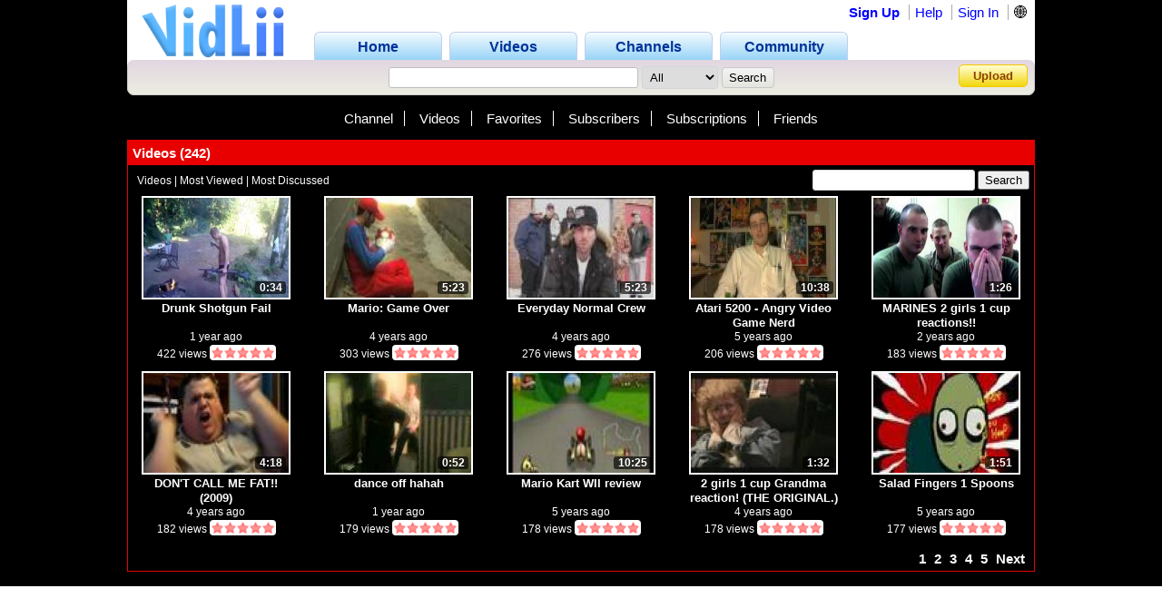

--- FILE ---
content_type: text/html; charset=UTF-8
request_url: https://www.vidlii.com/user/Classictube/videos?sort=most-viewed
body_size: 10824
content:
<!doctype html>
<html lang="en">
    <head>
        <link rel="shortcut icon" href="/img/favicon.png" type="image/png">
<meta charset="utf-8">

    <title>Classictube - VidLii</title>

<meta http-equiv="X-UA-Compatible" content="IE=edge">

<link rel="apple-touch-icon" href="/img/vl_app.png">

<meta name="description" content="View Classictube&#039;s channel on VidLii">
<meta name="keywords" content="">

<meta property="og:site_name" content="VidLii">
<meta property="og:url" content="https://www.vidlii.com/user/Classictube/videos?sort=most-viewed">


<meta name="msapplication-tap-highlight" content="no">

<link rel="stylesheet" type="text/css" href="/css/m.css?25">


<script src="/js/libs/jquery-3.5.1.min.js"></script>


    <link
        rel="alternate"
        type="application/atom+xml"
        href="https://www.vidlii.com/api/feed/channel/classictube483/videos.xml"
        title="Videos"
    />

		            <script src="/vlPlayer/main19.js?20251210"></script>
            <script>swfobject.registerObject("flPlayer", "9.0.0");</script>
            <script>window.vlpv = 20251210;</script>
			    <link rel="stylesheet" href="/js/libs/rateyo/2.3.4/jquery.rateyo.min.css">
    <script src="/js/libs/rateyo/2.3.4/jquery.rateyo.min.js"></script>



        <meta property="og:image" content="/usfi/avt/JkBdQe8IGDL.jpg" />
    <meta property="twitter:image" content="/usfi/avt/JkBdQe8IGDL.jpg" />
    <meta name="msapplication-tap-highlight" content="no">
    <meta name="theme-color" content="#E80000">

            <link rel="stylesheet" type="text/css" href="/css/profile.css?9">
    
        <style>
        .channel_banner {
            border:none;
            overflow:hidden;
            width:1000px;
            height:150px;
            margin-top: 12px;
        }
    </style>
    <script>
        zd = true;
    </script>

                

                <script src="/vlPlayer/main19.js?20251210"></script>
        <script>swfobject.registerObject("flPlayer", "9.0.0");</script>
        <script>window.vlpv = 20251210;</script>
            <style>
            @keyframes blinker {
                50% {
                    opacity: 0;
                }
            }
            .channel-container {
                min-height: calc(100vh - 106px);background-color: #000000;background-position: top;background-repeat: no-repeat;background-size: auto;            }
            .pr_lks a {
                color: #FFFFFF !important;
            }
            .bottom_wrapper a {
                color: #FFFFFF;
            }
            .vid_th {
                border: 2px solid #FFFFFF;
                border-radius: 0 !important;
            }
            .vid_th:hover {
                border: 2px solid #ffffff;
            }
            .pr_avt {
                border: 2px solid #FFFFFF;
                border-radius: 0 !important;
            }
            .pr_avt:hover {
                border: 2px solid #ffffff;
            }
            .pr_lks > a {
                border-right-color: #FFFFFF;
            }
            .avt2 {
                border-radius: 0px !important;
            }
            .hl_in_top > div:first-of-type > div:first-of-type {
                border-radius: 0px;
            }
            .hl_hd {
                border-top-left-radius: 0px;
                border-top-right-radius: 0px;
                background: rgba(232,0,0,1);
                color: #FFFFFF;
            }
            .nm_hd {
                border-top-left-radius: 0px;
                border-top-right-radius: 0px;
                background: rgba(232,0,0,1);
                color: #FFFFFF;
            }
            .hl_in {
                border-bottom-left-radius: 0px;
                border-bottom-right-radius: 0px;
                background: rgba(0,0,0,1);
                border: 1px solid rgba(232,0,0,1);
                border-top: 0;
                color: #FFFFFF;
            }
            .nm_in {
                border-bottom-left-radius: 0px;
                border-bottom-right-radius: 0px;
                background: rgba(0,0,0,1);
                border: 1px solid rgba(232,0,0,1);
                border-top: 0; color: #FFFFFF;
            }
            .ft_video_info {
                border-radius: 0px;
                color: #FFFFFF;
                border: 1px solid rgba(232,0,0,1);
                background: rgba(0,0,0,1);
            }
            .ch_cmt {
                border-bottom: 1px solid rgba(232,0,0,1);
            }
            .avt {
                border: 3px solid #E80000;
            }
            .nm_hd a {
                color: #FFFFFF !important;
                text-decoration: none;
            }
            .ra tr td {
                border-bottom: 1px dotted rgba(232,0,0,1);
            }
            .bottom_wrapper, .pr_lks {
                font-family: inherit;
            }
        </style>
    </head>
    <body>
                    
        <div class="channel-container">
            <div class="wrapper">
                <header class="pr_hd1" id="pr_hd">
    <div class="pr_hd_wrapper">
        <a href="/"><img src="/img/Vidlii6.png" alt="VidLii" title="VidLii - Display yourself." id="hd_vidlii"></a>
        <nav>
            <ul>
                <a href="/"><li>Home</li></a>
                <a href="/videos"><li>Videos</li></a>
                <a href="/channels"><li>Channels</li></a>
                <a href="/community"><li>Community</li></a>
            </ul>
        </nav>
        <nav id="sm_nav">
                            <a href="/register">Sign Up</a>
                <a href="/help">Help</a>
                <a href="/login?next=%2Fuser%2FClassictube%2Fvideos%3Fsort%3Dmost-viewed">Sign In</a>
                <div id="login_modal">
                    <form action="/login?next=%2Fuser%2FClassictube%2Fvideos%3Fsort%3Dmost-viewed" method="POST">
                        <input type="text" name="username" class="search_bar" placeholder="Username/E-Mail">
                        <input type="password" name="password" class="search_bar" placeholder="Your Password">
                        <input type="submit" name="submit_login" class="search_button" value="Sign In">
                        <div class="forgot_pass"><a href="/forgot_password">Forgot Password?</a></div>
                    </form>
                </div>
            
            <form
                method="POST"
                action="/change_language?next=%2Fuser%2FClassictube%2Fvideos%3Fsort%3Dmost-viewed"
                class="language-toggle-container"
            >
                <label>
                    <input type="checkbox" class="language-toggle" />
                    <span class="header-nav-item" style="cursor:pointer">🌐</span>
                    <span class="language-modal">
                                                                            <label class="language-modal-choice-container">
                                <input
                                        type="radio"
                                        name="lang"
                                        value="en-us"
                                        checked                                        onchange="this.form.submit()"
                                />
                                <span class="language-modal-choice">🇺🇸 English (US)</span>
                            </label>
                                                    <label class="language-modal-choice-container">
                                <input
                                        type="radio"
                                        name="lang"
                                        value="es-es"
                                                                                onchange="this.form.submit()"
                                />
                                <span class="language-modal-choice">🇪🇸 Español (ES)</span>
                            </label>
                                                    <label class="language-modal-choice-container">
                                <input
                                        type="radio"
                                        name="lang"
                                        value="fr-fr"
                                                                                onchange="this.form.submit()"
                                />
                                <span class="language-modal-choice">🇫🇷 Français (FR)</span>
                            </label>
                                                    <label class="language-modal-choice-container">
                                <input
                                        type="radio"
                                        name="lang"
                                        value="it-it"
                                                                                onchange="this.form.submit()"
                                />
                                <span class="language-modal-choice">🇮🇹 Italiano (IT)</span>
                            </label>
                                                    <label class="language-modal-choice-container">
                                <input
                                        type="radio"
                                        name="lang"
                                        value="zh-tw"
                                                                                onchange="this.form.submit()"
                                />
                                <span class="language-modal-choice">🇹🇼 中文 (TW)</span>
                            </label>
                                                    <label class="language-modal-choice-container">
                                <input
                                        type="radio"
                                        name="lang"
                                        value="ja-jp"
                                                                                onchange="this.form.submit()"
                                />
                                <span class="language-modal-choice">🇯🇵 日本語 (JP)</span>
                            </label>
                                                <noscript>
                            <br/>
                            <input type="submit" />
                        </noscript>
                    </span>
                </label>
            </form>

                    </nav>
        <div class="pr_hd_bar">
            <form action="/results" method="GET">
                <input type="search" name="q" class="search_bar" maxlength="256" autofocus>
                <select name="f">
    <option value="All">All</option>
    <option value="1">Videos</option>
    <option value="2">Members</option>
</select>                <input type="submit" class="search_button" value="Search">
            </form>
            <a href="/upload" class="yel_btn">Upload</a>
        </div>
    </div>
</header>
                                                    <div class="pr_lks" style="margin-top: 17px">
                        <a href="/user/Classictube">Channel</a>
                                                    <a href="/user/Classictube/videos">Videos</a>
                                                                            <a href="/user/Classictube/favorites">Favorites</a>
                                                                            <a href="/user/Classictube/subscribers">Subscribers</a>
                                                                            <a href="/user/Classictube/subscriptions">Subscriptions</a>
                                                                            <a href="/user/Classictube/friends">Friends</a>
                                                                    </div>
                                <main class="bottom_wrapper" id="prfle">
                    <section>
    <div class="nm_box">
        <div class="prbx_hd nm_hd">
            Videos (242)
        </div>
        <div class="prbx_in nm_in">
            <div id="channel1-videos-search-container">
                <form action="/user/Classictube/videos" method="GET" id="channel1-videos-search-form">
                    <input type="hidden" name="sort" value="most-viewed">                    <input type="text" name="query" id="channel1-videos-search-input" value="">
                    <input type="submit" value="Search">
                </form>

                <div id="chanenl1-videos-search-sorts">
                                            <a href="/user/Classictube/videos?sort=all" class="channel1-videos-search-option">Videos</a>
                                        |
                                            <span class="channel1-videos-search-option-selected">Most Viewed</span>
                                        |
                                            <a href="/user/Classictube/videos?sort=most-discussed" class="channel1-videos-search-option">Most Discussed</a>
                                    </div>
            </div>

                                    <div class="vi_box nm_big">
                                                                                                            <div>
                            <div class="th">
                                <div class="th_t">0:34</div>
                                <a href="/watch?v=EpNzL7ZyvQI"><img class="vid_th" src="/usfi/thmp/EpNzL7ZyvQI.jpg" alt="Drunk Shotgun Fail" title="Drunk Shotgun Fail" width="160" height="110"></a>
                            </div>
                            <a href="/watch?v=EpNzL7ZyvQI" class="ln2">Drunk Shotgun Fail</a>
                            <span>1 year ago</span><br>
                            422 views
                            <div class="st"><img src='/img/full_star.png' width='13' height='13'><img src='/img/full_star.png' width='13' height='13'><img src='/img/full_star.png' width='13' height='13'><img src='/img/full_star.png' width='13' height='13'><img src='/img/full_star.png' width='13' height='13'></div>
                        </div>
                                                                                                                    <div>
                            <div class="th">
                                <div class="th_t">5:23</div>
                                <a href="/watch?v=ySSO753tTOq"><img class="vid_th" src="/usfi/thmp/ySSO753tTOq.jpg" alt="Mario: Game Over" title="Mario: Game Over" width="160" height="110"></a>
                            </div>
                            <a href="/watch?v=ySSO753tTOq" class="ln2">Mario: Game Over</a>
                            <span>4 years ago</span><br>
                            303 views
                            <div class="st"><img src='/img/full_star.png' width='13' height='13'><img src='/img/full_star.png' width='13' height='13'><img src='/img/full_star.png' width='13' height='13'><img src='/img/full_star.png' width='13' height='13'><img src='/img/full_star.png' width='13' height='13'></div>
                        </div>
                                                                                                                    <div>
                            <div class="th">
                                <div class="th_t">5:23</div>
                                <a href="/watch?v=Lt7BAANwfxG"><img class="vid_th" src="/usfi/thmp/Lt7BAANwfxG.jpg" alt="Everyday Normal Crew" title="Everyday Normal Crew" width="160" height="110"></a>
                            </div>
                            <a href="/watch?v=Lt7BAANwfxG" class="ln2">Everyday Normal Crew</a>
                            <span>4 years ago</span><br>
                            276 views
                            <div class="st"><img src='/img/full_star.png' width='13' height='13'><img src='/img/full_star.png' width='13' height='13'><img src='/img/full_star.png' width='13' height='13'><img src='/img/full_star.png' width='13' height='13'><img src='/img/full_star.png' width='13' height='13'></div>
                        </div>
                                                                                                                    <div>
                            <div class="th">
                                <div class="th_t">10:38</div>
                                <a href="/watch?v=cixFCXjQ91e"><img class="vid_th" src="/usfi/thmp/cixFCXjQ91e.jpg" alt="Atari 5200 - Angry Video Game Nerd" title="Atari 5200 - Angry Video Game Nerd" width="160" height="110"></a>
                            </div>
                            <a href="/watch?v=cixFCXjQ91e" class="ln2">Atari 5200 - Angry Video Game Nerd</a>
                            <span>5 years ago</span><br>
                            206 views
                            <div class="st"><img src='/img/full_star.png' width='13' height='13'><img src='/img/full_star.png' width='13' height='13'><img src='/img/full_star.png' width='13' height='13'><img src='/img/full_star.png' width='13' height='13'><img src='/img/full_star.png' width='13' height='13'></div>
                        </div>
                                                                                                                    <div>
                            <div class="th">
                                <div class="th_t">1:26</div>
                                <a href="/watch?v=9TmOCnQGCEE"><img class="vid_th" src="/usfi/thmp/9TmOCnQGCEE.jpg" alt="MARINES 2 girls 1 cup reactions!!" title="MARINES 2 girls 1 cup reactions!!" width="160" height="110"></a>
                            </div>
                            <a href="/watch?v=9TmOCnQGCEE" class="ln2">MARINES 2 girls 1 cup reactions!!</a>
                            <span>2 years ago</span><br>
                            183 views
                            <div class="st"><img src='/img/full_star.png' width='13' height='13'><img src='/img/full_star.png' width='13' height='13'><img src='/img/full_star.png' width='13' height='13'><img src='/img/full_star.png' width='13' height='13'><img src='/img/full_star.png' width='13' height='13'></div>
                        </div>
                                                                                            </div><div class="vi_box nm_big">                         <div>
                            <div class="th">
                                <div class="th_t">4:18</div>
                                <a href="/watch?v=4cogg78U47V"><img class="vid_th" src="/usfi/thmp/4cogg78U47V.jpg" alt="DON&#039;T CALL ME FAT!! (2009)" title="DON&#039;T CALL ME FAT!! (2009)" width="160" height="110"></a>
                            </div>
                            <a href="/watch?v=4cogg78U47V" class="ln2">DON&#039;T CALL ME FAT!! (2009)</a>
                            <span>4 years ago</span><br>
                            182 views
                            <div class="st"><img src='/img/full_star.png' width='13' height='13'><img src='/img/full_star.png' width='13' height='13'><img src='/img/full_star.png' width='13' height='13'><img src='/img/full_star.png' width='13' height='13'><img src='/img/full_star.png' width='13' height='13'></div>
                        </div>
                                                                                                                    <div>
                            <div class="th">
                                <div class="th_t">0:52</div>
                                <a href="/watch?v=wmd3y51MKQ1"><img class="vid_th" src="/usfi/thmp/wmd3y51MKQ1.jpg" alt="dance off hahah" title="dance off hahah" width="160" height="110"></a>
                            </div>
                            <a href="/watch?v=wmd3y51MKQ1" class="ln2">dance off hahah</a>
                            <span>1 year ago</span><br>
                            179 views
                            <div class="st"><img src='/img/full_star.png' width='13' height='13'><img src='/img/full_star.png' width='13' height='13'><img src='/img/full_star.png' width='13' height='13'><img src='/img/full_star.png' width='13' height='13'><img src='/img/full_star.png' width='13' height='13'></div>
                        </div>
                                                                                                                    <div>
                            <div class="th">
                                <div class="th_t">10:25</div>
                                <a href="/watch?v=Q-huzHWoIh9"><img class="vid_th" src="/usfi/thmp/Q-huzHWoIh9.jpg" alt="Mario Kart WII review" title="Mario Kart WII review" width="160" height="110"></a>
                            </div>
                            <a href="/watch?v=Q-huzHWoIh9" class="ln2">Mario Kart WII review</a>
                            <span>5 years ago</span><br>
                            178 views
                            <div class="st"><img src='/img/full_star.png' width='13' height='13'><img src='/img/full_star.png' width='13' height='13'><img src='/img/full_star.png' width='13' height='13'><img src='/img/full_star.png' width='13' height='13'><img src='/img/full_star.png' width='13' height='13'></div>
                        </div>
                                                                                                                    <div>
                            <div class="th">
                                <div class="th_t">1:32</div>
                                <a href="/watch?v=_dJ-dapURvB"><img class="vid_th" src="/usfi/thmp/_dJ-dapURvB.jpg" alt="2 girls 1 cup Grandma reaction! (THE ORIGINAL.)" title="2 girls 1 cup Grandma reaction! (THE ORIGINAL.)" width="160" height="110"></a>
                            </div>
                            <a href="/watch?v=_dJ-dapURvB" class="ln2">2 girls 1 cup Grandma reaction! (THE ORIGINAL.)</a>
                            <span>4 years ago</span><br>
                            178 views
                            <div class="st"><img src='/img/full_star.png' width='13' height='13'><img src='/img/full_star.png' width='13' height='13'><img src='/img/full_star.png' width='13' height='13'><img src='/img/full_star.png' width='13' height='13'><img src='/img/full_star.png' width='13' height='13'></div>
                        </div>
                                                                                                                    <div>
                            <div class="th">
                                <div class="th_t">1:51</div>
                                <a href="/watch?v=z89ADq99oXa"><img class="vid_th" src="/usfi/thmp/z89ADq99oXa.jpg" alt="Salad Fingers 1 Spoons" title="Salad Fingers 1 Spoons" width="160" height="110"></a>
                            </div>
                            <a href="/watch?v=z89ADq99oXa" class="ln2">Salad Fingers 1 Spoons</a>
                            <span>5 years ago</span><br>
                            177 views
                            <div class="st"><img src='/img/full_star.png' width='13' height='13'><img src='/img/full_star.png' width='13' height='13'><img src='/img/full_star.png' width='13' height='13'><img src='/img/full_star.png' width='13' height='13'><img src='/img/full_star.png' width='13' height='13'></div>
                        </div>
                                                                    </div>
                <div style="padding:5px;font-weight:bold;word-spacing:5px;text-align:right;font-size:15px;padding-bottom:0">
            <span class="p_yes">1</span> <a href="/user/Classictube/videos/2?sort=most-viewed">2</a> <a href="/user/Classictube/videos/3?sort=most-viewed">3</a> <a href="/user/Classictube/videos/4?sort=most-viewed">4</a> <a href="/user/Classictube/videos/5?sort=most-viewed">5</a> <a href="/user/Classictube/videos/2?sort=most-viewed">Next</a>         </div>
            </div>
</section>                </main>
            </div>
        </div>

        <script src="/js/main3.js?28"></script>
<script>!function(e,r){"object"==typeof exports&&"undefined"!=typeof module?r(exports):"function"==typeof define&&define.amd?define(["exports"],r):r((e="undefined"!=typeof globalThis?globalThis:e||self).vlprefs={})}(this,(function(e){"use strict";function r(e,r,n,t){return new(n||(n=Promise))((function(o,a){function i(e){try{c(t.next(e))}catch(e){a(e)}}function u(e){try{c(t.throw(e))}catch(e){a(e)}}function c(e){var r;e.done?o(e.value):(r=e.value,r instanceof n?r:new n((function(e){e(r)}))).then(i,u)}c((t=t.apply(e,r||[])).next())}))}function n(e,r){var n,t,o,a,i={label:0,sent:function(){if(1&o[0])throw o[1];return o[1]},trys:[],ops:[]};return a={next:u(0),throw:u(1),return:u(2)},"function"==typeof Symbol&&(a[Symbol.iterator]=function(){return this}),a;function u(u){return function(c){return function(u){if(n)throw new TypeError("Generator is already executing.");for(;a&&(a=0,u[0]&&(i=0)),i;)try{if(n=1,t&&(o=2&u[0]?t.return:u[0]?t.throw||((o=t.return)&&o.call(t),0):t.next)&&!(o=o.call(t,u[1])).done)return o;switch(t=0,o&&(u=[2&u[0],o.value]),u[0]){case 0:case 1:o=u;break;case 4:return i.label++,{value:u[1],done:!1};case 5:i.label++,t=u[1],u=[0];continue;case 7:u=i.ops.pop(),i.trys.pop();continue;default:if(!(o=i.trys,(o=o.length>0&&o[o.length-1])||6!==u[0]&&2!==u[0])){i=0;continue}if(3===u[0]&&(!o||u[1]>o[0]&&u[1]<o[3])){i.label=u[1];break}if(6===u[0]&&i.label<o[1]){i.label=o[1],o=u;break}if(o&&i.label<o[2]){i.label=o[2],i.ops.push(u);break}o[2]&&i.ops.pop(),i.trys.pop();continue}u=r.call(e,i)}catch(e){u=[6,e],t=0}finally{n=o=0}if(5&u[0])throw u[1];return{value:u[0]?u[1]:void 0,done:!0}}([u,c])}}}"function"==typeof SuppressedError&&SuppressedError;var t={exclude:[]};var o={},a={timeout:"true"},i=function(e,r){"undefined"!=typeof window&&(o[e]=r)},u=function(){return Object.fromEntries(Object.entries(o).filter((function(e){var r,n=e[0];return!(null===(r=null==t?void 0:t.exclude)||void 0===r?void 0:r.includes(n))})).map((function(e){return[e[0],(0,e[1])()]})))};function c(e){return e^=e>>>16,e=Math.imul(e,2246822507),e^=e>>>13,e=Math.imul(e,3266489909),(e^=e>>>16)>>>0}var s=new Uint32Array([597399067,2869860233,951274213,2716044179]);function l(e,r){return e<<r|e>>>32-r}function f(e,r){var n;if(void 0===r&&(r=0),r=r?0|r:0,"string"==typeof e&&(n=e,e=(new TextEncoder).encode(n).buffer),!(e instanceof ArrayBuffer))throw new TypeError("Expected key to be ArrayBuffer or string");var t=new Uint32Array([r,r,r,r]);!function(e,r){for(var n=e.byteLength/16|0,t=new Uint32Array(e,0,4*n),o=0;o<n;o++){var a=t.subarray(4*o,4*(o+1));a[0]=Math.imul(a[0],s[0]),a[0]=l(a[0],15),a[0]=Math.imul(a[0],s[1]),r[0]=r[0]^a[0],r[0]=l(r[0],19),r[0]=r[0]+r[1],r[0]=Math.imul(r[0],5)+1444728091,a[1]=Math.imul(a[1],s[1]),a[1]=l(a[1],16),a[1]=Math.imul(a[1],s[2]),r[1]=r[1]^a[1],r[1]=l(r[1],17),r[1]=r[1]+r[2],r[1]=Math.imul(r[1],5)+197830471,a[2]=Math.imul(a[2],s[2]),a[2]=l(a[2],17),a[2]=Math.imul(a[2],s[3]),r[2]=r[2]^a[2],r[2]=l(r[2],15),r[2]=r[2]+r[3],r[2]=Math.imul(r[2],5)+2530024501,a[3]=Math.imul(a[3],s[3]),a[3]=l(a[3],18),a[3]=Math.imul(a[3],s[0]),r[3]=r[3]^a[3],r[3]=l(r[3],13),r[3]=r[3]+r[0],r[3]=Math.imul(r[3],5)+850148119}}(e,t),function(e,r){var n=e.byteLength/16|0,t=e.byteLength%16,o=new Uint32Array(4),a=new Uint8Array(e,16*n,t);switch(t){case 15:o[3]=o[3]^a[14]<<16;case 14:o[3]=o[3]^a[13]<<8;case 13:o[3]=o[3]^a[12]<<0,o[3]=Math.imul(o[3],s[3]),o[3]=l(o[3],18),o[3]=Math.imul(o[3],s[0]),r[3]=r[3]^o[3];case 12:o[2]=o[2]^a[11]<<24;case 11:o[2]=o[2]^a[10]<<16;case 10:o[2]=o[2]^a[9]<<8;case 9:o[2]=o[2]^a[8]<<0,o[2]=Math.imul(o[2],s[2]),o[2]=l(o[2],17),o[2]=Math.imul(o[2],s[3]),r[2]=r[2]^o[2];case 8:o[1]=o[1]^a[7]<<24;case 7:o[1]=o[1]^a[6]<<16;case 6:o[1]=o[1]^a[5]<<8;case 5:o[1]=o[1]^a[4]<<0,o[1]=Math.imul(o[1],s[1]),o[1]=l(o[1],16),o[1]=Math.imul(o[1],s[2]),r[1]=r[1]^o[1];case 4:o[0]=o[0]^a[3]<<24;case 3:o[0]=o[0]^a[2]<<16;case 2:o[0]=o[0]^a[1]<<8;case 1:o[0]=o[0]^a[0]<<0,o[0]=Math.imul(o[0],s[0]),o[0]=l(o[0],15),o[0]=Math.imul(o[0],s[1]),r[0]=r[0]^o[0]}}(e,t),function(e,r){r[0]=r[0]^e.byteLength,r[1]=r[1]^e.byteLength,r[2]=r[2]^e.byteLength,r[3]=r[3]^e.byteLength,r[0]=r[0]+r[1]|0,r[0]=r[0]+r[2]|0,r[0]=r[0]+r[3]|0,r[1]=r[1]+r[0]|0,r[2]=r[2]+r[0]|0,r[3]=r[3]+r[0]|0,r[0]=c(r[0]),r[1]=c(r[1]),r[2]=c(r[2]),r[3]=c(r[3]),r[0]=r[0]+r[1]|0,r[0]=r[0]+r[2]|0,r[0]=r[0]+r[3]|0,r[1]=r[1]+r[0]|0,r[2]=r[2]+r[0]|0,r[3]=r[3]+r[0]|0}(e,t);var o=new Uint8Array(t.buffer);return Array.from(o).map((function(e){return e.toString(16).padStart(2,"0")})).join("")}function d(e,r){return new Promise((function(n){setTimeout((function(){return n(r)}),e)}))}function h(e,r,n){return Promise.all(e.map((function(e){var t=performance.now();return Promise.race([e.then((function(e){return{value:e,elapsed:performance.now()-t}})),d(r,n).then((function(e){return{value:e,elapsed:performance.now()-t}}))])})))}function m(e,r,n){return Promise.all(e.map((function(e){return Promise.race([e,d(r,n)])})))}function v(){return r(this,void 0,void 0,(function(){var e,r,o,i,c;return n(this,(function(n){switch(n.label){case 0:return n.trys.push([0,2,,3]),e=u(),r=Object.keys(e),[4,m(Object.values(e),(null==t?void 0:t.timeout)||1e3,a)];case 1:return o=n.sent(),i=o.filter((function(e){return void 0!==e})),c={},i.forEach((function(e,n){c[r[n]]=e})),[2,p(c,t.exclude||[])];case 2:throw n.sent();case 3:return[2]}}))}))}function p(e,r){var n={},t=function(t){if(e.hasOwnProperty(t)){var o=e[t];if("object"!=typeof o||Array.isArray(o))r.includes(t)||(n[t]=o);else{var a=p(o,r.map((function(e){return e.startsWith(t+".")?e.slice(t.length+1):e})));Object.keys(a).length>0&&(n[t]=a)}}};for(var o in e)t(o);return n}function g(e){for(var r=0,n=0;n<e.length;++n)r+=Math.abs(e[n]);return r}function w(e,r,n){for(var t=[],o=0;o<e[0].data.length;o++){for(var a=[],i=0;i<e.length;i++)a.push(e[i].data[o]);t.push(y(a))}var u=new Uint8ClampedArray(t);return new ImageData(u,r,n)}function y(e){if(0===e.length)return 0;for(var r={},n=0,t=e;n<t.length;n++){r[a=t[n]]=(r[a]||0)+1}var o=e[0];for(var a in r)r[a]>r[o]&&(o=parseInt(a,10));return o}function b(){if("undefined"==typeof navigator)return{name:"unknown",version:"unknown"};for(var e=navigator.userAgent,r={Edg:"Edge",OPR:"Opera"},n=0,t=[/(?<name>Edge|Edg)\/(?<version>\d+(?:\.\d+)?)/,/(?<name>(?:Chrome|Chromium|OPR|Opera|Vivaldi|Brave))\/(?<version>\d+(?:\.\d+)?)/,/(?<name>(?:Firefox|Waterfox|Iceweasel|IceCat))\/(?<version>\d+(?:\.\d+)?)/,/(?<name>Safari)\/(?<version>\d+(?:\.\d+)?)/,/(?<name>MSIE|Trident|IEMobile).+?(?<version>\d+(?:\.\d+)?)/,/(?<name>[A-Za-z]+)\/(?<version>\d+(?:\.\d+)?)/,/(?<name>SamsungBrowser)\/(?<version>\d+(?:\.\d+)?)/];n<t.length;n++){var o=t[n],a=e.match(o);if(a&&a.groups)return{name:r[a.groups.name]||a.groups.name,version:a.groups.version}}return{name:"unknown",version:"unknown"}}i("audio",(function(){return r(this,void 0,void 0,(function(){return n(this,(function(e){return[2,new Promise((function(e,r){try{var n=new(window.OfflineAudioContext||window.webkitOfflineAudioContext)(1,5e3,44100),t=n.createBufferSource(),o=n.createOscillator();o.frequency.value=1e3;var a,i=n.createDynamicsCompressor();i.threshold.value=-50,i.knee.value=40,i.ratio.value=12,i.attack.value=0,i.release.value=.2,o.connect(i),i.connect(n.destination),o.start(),n.oncomplete=function(r){a=r.renderedBuffer.getChannelData(0),e({sampleHash:g(a),oscillator:o.type,maxChannels:n.destination.maxChannelCount,channelCountMode:t.channelCountMode})},n.startRendering()}catch(e){console.error("failed to get audio player preferences:",e),r(e)}}))]}))}))}));var S="SamsungBrowser"!==b().name?1:3,M=280,E=20;"Firefox"!=b().name&&i("canvas",(function(){return document.createElement("canvas").getContext("2d"),new Promise((function(e){var r=Array.from({length:S},(function(){return function(){var e=document.createElement("canvas"),r=e.getContext("2d");if(!r)return new ImageData(1,1);e.width=M,e.height=E;var n=r.createLinearGradient(0,0,e.width,e.height);n.addColorStop(0,"red"),n.addColorStop(1/6,"orange"),n.addColorStop(2/6,"yellow"),n.addColorStop(.5,"green"),n.addColorStop(4/6,"blue"),n.addColorStop(5/6,"indigo"),n.addColorStop(1,"violet"),r.fillStyle=n,r.fillRect(0,0,e.width,e.height);var t="Random Text WMwmil10Oo";r.font="23.123px Arial",r.fillStyle="black",r.fillText(t,-5,15),r.fillStyle="rgba(0, 0, 255, 0.5)",r.fillText(t,-3.3,17.7),r.beginPath(),r.moveTo(0,0),r.lineTo(2*e.width/7,e.height),r.strokeStyle="white",r.lineWidth=2,r.stroke();var o=r.getImageData(0,0,e.width,e.height);return o}()}));e({commonImageDataHash:f(w(r,M,E).data.toString()).toString()})}))}));var P,A=["Arial","Arial Black","Arial Narrow","Arial Rounded MT","Arimo","Archivo","Barlow","Bebas Neue","Bitter","Bookman","Calibri","Cabin","Candara","Century","Century Gothic","Comic Sans MS","Constantia","Courier","Courier New","Crimson Text","DM Mono","DM Sans","DM Serif Display","DM Serif Text","Dosis","Droid Sans","Exo","Fira Code","Fira Sans","Franklin Gothic Medium","Garamond","Geneva","Georgia","Gill Sans","Helvetica","Impact","Inconsolata","Indie Flower","Inter","Josefin Sans","Karla","Lato","Lexend","Lucida Bright","Lucida Console","Lucida Sans Unicode","Manrope","Merriweather","Merriweather Sans","Montserrat","Myriad","Noto Sans","Nunito","Nunito Sans","Open Sans","Optima","Orbitron","Oswald","Pacifico","Palatino","Perpetua","PT Sans","PT Serif","Poppins","Prompt","Public Sans","Quicksand","Rajdhani","Recursive","Roboto","Roboto Condensed","Rockwell","Rubik","Segoe Print","Segoe Script","Segoe UI","Sora","Source Sans Pro","Space Mono","Tahoma","Taviraj","Times","Times New Roman","Titillium Web","Trebuchet MS","Ubuntu","Varela Round","Verdana","Work Sans"],C=["monospace","sans-serif","serif"];function x(e,r){if(!e)throw new Error("Canvas context not supported");return e.font,e.font="72px ".concat(r),e.measureText("WwMmLli0Oo").width}function T(){var e,r=document.createElement("canvas"),n=null!==(e=r.getContext("webgl"))&&void 0!==e?e:r.getContext("experimental-webgl");if(n&&"getParameter"in n)try{var t=(n.getParameter(n.VENDOR)||"").toString(),o=(n.getParameter(n.RENDERER)||"").toString(),a={vendor:t,renderer:o,version:(n.getParameter(n.VERSION)||"").toString(),shadingLanguageVersion:(n.getParameter(n.SHADING_LANGUAGE_VERSION)||"").toString()};if(!o.length||!t.length){var i=n.getExtension("WEBGL_debug_renderer_info");if(i){var u=(n.getParameter(i.UNMASKED_VENDOR_WEBGL)||"").toString(),c=(n.getParameter(i.UNMASKED_RENDERER_WEBGL)||"").toString();u&&(a.vendorUnmasked=u),c&&(a.rendererUnmasked=c)}}return a}catch(e){}return"undefined"}function k(){var e=new Float32Array(1),r=new Uint8Array(e.buffer);return e[0]=1/0,e[0]=e[0]-e[0],r[3]}function R(e,r){var n={};return r.forEach((function(r){var t=function(e){if(0===e.length)return null;var r={};e.forEach((function(e){var n=String(e);r[n]=(r[n]||0)+1}));var n=e[0],t=1;return Object.keys(r).forEach((function(e){r[e]>t&&(n=e,t=r[e])})),n}(e.map((function(e){return r in e?e[r]:void 0})).filter((function(e){return void 0!==e})));t&&(n[r]=t)})),n}function I(){var e=[],r={"prefers-contrast":["high","more","low","less","forced","no-preference"],"any-hover":["hover","none"],"any-pointer":["none","coarse","fine"],pointer:["none","coarse","fine"],hover:["hover","none"],update:["fast","slow"],"inverted-colors":["inverted","none"],"prefers-reduced-motion":["reduce","no-preference"],"prefers-reduced-transparency":["reduce","no-preference"],scripting:["none","initial-only","enabled"],"forced-colors":["active","none"]};return Object.keys(r).forEach((function(n){r[n].forEach((function(r){matchMedia("(".concat(n,": ").concat(r,")")).matches&&e.push("".concat(n,": ").concat(r))}))})),e}function O(){if("https:"===window.location.protocol&&"function"==typeof window.ApplePaySession)try{for(var e=window.ApplePaySession.supportsVersion,r=15;r>0;r--)if(e(r))return r}catch(e){return 0}return 0}"Firefox"!=b().name&&i("fonts",(function(){var e=this;return new Promise((function(t,o){try{!function(e){var t;r(this,void 0,void 0,(function(){var r,o,a;return n(this,(function(n){switch(n.label){case 0:return document.body?[3,2]:[4,(i=50,new Promise((function(e){return setTimeout(e,i,u)})))];case 1:return n.sent(),[3,0];case 2:if((r=document.createElement("iframe")).setAttribute("frameBorder","0"),(o=r.style).setProperty("position","fixed"),o.setProperty("display","block","important"),o.setProperty("visibility","visible"),o.setProperty("border","0"),o.setProperty("opacity","0"),r.src="about:blank",document.body.appendChild(r),!(a=r.contentDocument||(null===(t=r.contentWindow)||void 0===t?void 0:t.document)))throw new Error("Iframe document is not accessible");return e({iframe:a}),setTimeout((function(){document.body.removeChild(r)}),0),[2]}var i,u}))}))}((function(o){var a=o.iframe;return r(e,void 0,void 0,(function(){var e,r,o,i;return n(this,(function(n){return"Hello, world!",e=a.createElement("canvas"),r=e.getContext("2d"),o=C.map((function(e){return x(r,e)})),i={},A.forEach((function(e){var n=x(r,e);o.includes(n)||(i[e]=n)})),t(i),[2]}))}))}))}catch(e){o({error:"unsupported"})}}))})),i("hardware",(function(){return new Promise((function(e,r){var n=void 0!==navigator.deviceMemory?navigator.deviceMemory:0,t=window.performance&&window.performance.memory?window.performance.memory:0;e({videocard:T(),architecture:k(),deviceMemory:n.toString()||"undefined",jsHeapSizeLimit:t.jsHeapSizeLimit||0})}))})),i("locales",(function(){return new Promise((function(e){e({languages:navigator.language,timezone:Intl.DateTimeFormat().resolvedOptions().timeZone})}))})),i("permissions",(function(){return r(this,void 0,void 0,(function(){var e;return n(this,(function(o){return P=(null==t?void 0:t.permissions_to_check)||["accelerometer","accessibility","accessibility-events","ambient-light-sensor","background-fetch","background-sync","bluetooth","camera","clipboard-read","clipboard-write","device-info","display-capture","gyroscope","geolocation","local-fonts","magnetometer","microphone","midi","nfc","notifications","payment-handler","persistent-storage","push","speaker","storage-access","top-level-storage-access","window-management","query"],e=Array.from({length:(null==t?void 0:t.retries)||3},(function(){return function(){return r(this,void 0,void 0,(function(){var e,r,t,o,a;return n(this,(function(n){switch(n.label){case 0:e={},r=0,t=P,n.label=1;case 1:if(!(r<t.length))return[3,6];o=t[r],n.label=2;case 2:return n.trys.push([2,4,,5]),[4,navigator.permissions.query({name:o})];case 3:return a=n.sent(),e[o]=a.state.toString(),[3,5];case 4:return n.sent(),[3,5];case 5:return r++,[3,1];case 6:return[2,e]}}))}))}()})),[2,Promise.all(e).then((function(e){return R(e,P)}))]}))}))})),i("plugins",(function(){var e=[];if(navigator.plugins)for(var r=0;r<navigator.plugins.length;r++){var n=navigator.plugins[r];e.push([n.name,n.filename,n.description].join("|"))}return new Promise((function(r){r({plugins:e})}))})),i("screen",(function(){return new Promise((function(e){e({is_touchscreen:navigator.maxTouchPoints>0,maxTouchPoints:navigator.maxTouchPoints,colorDepth:screen.colorDepth,mediaMatches:I()})}))})),i("system",(function(){return new Promise((function(e){var r=b();e({platform:window.navigator.platform,cookieEnabled:window.navigator.cookieEnabled,productSub:navigator.productSub,product:navigator.product,useragent:navigator.userAgent,hardwareConcurrency:navigator.hardwareConcurrency,browser:{name:r.name,version:r.version},applePayVersion:O()})}))}));var L,D="SamsungBrowser"!==b().name?1:3,_=null;i("webgl",(function(){return r(this,void 0,void 0,(function(){var e;return n(this,(function(r){"undefined"!=typeof document&&((L=document.createElement("canvas")).width=200,L.height=100,_=L.getContext("webgl"));try{if(!_)throw new Error("WebGL not supported");return e=Array.from({length:D},(function(){return function(){try{if(!_)throw new Error("WebGL not supported");var e="\n          attribute vec2 position;\n          void main() {\n              gl_Position = vec4(position, 0.0, 1.0);\n          }\n      ",r="\n          precision mediump float;\n          void main() {\n              gl_FragColor = vec4(0.812, 0.195, 0.553, 0.921); // Set line color\n          }\n      ",n=_.createShader(_.VERTEX_SHADER),t=_.createShader(_.FRAGMENT_SHADER);if(!n||!t)throw new Error("Failed to create shaders");if(_.shaderSource(n,e),_.shaderSource(t,r),_.compileShader(n),!_.getShaderParameter(n,_.COMPILE_STATUS))throw new Error("Vertex shader compilation failed: "+_.getShaderInfoLog(n));if(_.compileShader(t),!_.getShaderParameter(t,_.COMPILE_STATUS))throw new Error("Fragment shader compilation failed: "+_.getShaderInfoLog(t));var o=_.createProgram();if(!o)throw new Error("Failed to create shader program");if(_.attachShader(o,n),_.attachShader(o,t),_.linkProgram(o),!_.getProgramParameter(o,_.LINK_STATUS))throw new Error("Shader program linking failed: "+_.getProgramInfoLog(o));_.useProgram(o);for(var a=137,i=new Float32Array(4*a),u=2*Math.PI/a,c=0;c<a;c++){var s=c*u;i[4*c]=0,i[4*c+1]=0,i[4*c+2]=Math.cos(s)*(L.width/2),i[4*c+3]=Math.sin(s)*(L.height/2)}var l=_.createBuffer();_.bindBuffer(_.ARRAY_BUFFER,l),_.bufferData(_.ARRAY_BUFFER,i,_.STATIC_DRAW);var f=_.getAttribLocation(o,"position");_.enableVertexAttribArray(f),_.vertexAttribPointer(f,2,_.FLOAT,!1,0,0),_.viewport(0,0,L.width,L.height),_.clearColor(0,0,0,1),_.clear(_.COLOR_BUFFER_BIT),_.drawArrays(_.LINES,0,2*a);var d=new Uint8ClampedArray(L.width*L.height*4);return _.readPixels(0,0,L.width,L.height,_.RGBA,_.UNSIGNED_BYTE,d),new ImageData(d,L.width,L.height)}catch(e){return new ImageData(1,1)}finally{_&&(_.bindBuffer(_.ARRAY_BUFFER,null),_.useProgram(null),_.viewport(0,0,_.drawingBufferWidth,_.drawingBufferHeight),_.clearColor(0,0,0,0))}}()})),[2,{commonImageHash:f(w(e,L.width,L.height).data.toString()).toString()}]}catch(e){return[2,{webgl:"unsupported"}]}return[2]}))}))}));var B=function(e,r,n,t){for(var o=(n-r)/t,a=0,i=0;i<t;i++){a+=e(r+(i+.5)*o)}return a*o};i("math",(function(){return r(void 0,void 0,void 0,(function(){return n(this,(function(e){return[2,{acos:Math.acos(.5),asin:B(Math.asin,-1,1,97),atan:B(Math.atan,-1,1,97),cos:B(Math.cos,0,Math.PI,97),cosh:Math.cosh(9/7),e:Math.E,largeCos:Math.cos(1e20),largeSin:Math.sin(1e20),largeTan:Math.tan(1e20),log:Math.log(1e3),pi:Math.PI,sin:B(Math.sin,-Math.PI,Math.PI,97),sinh:B(Math.sinh,-9/7,7/9,97),sqrt:Math.sqrt(2),tan:B(Math.tan,0,2*Math.PI,97),tanh:B(Math.tanh,-9/7,7/9,97)}]}))}))})),e.getPreferences=function(e){return r(this,void 0,void 0,(function(){var r,t;return n(this,(function(n){switch(n.label){case 0:return n.trys.push([0,2,,3]),[4,v()];case 1:return r=n.sent(),t=f(JSON.stringify(r)),e?[2,{hash:t.toString(),data:r}]:[2,t.toString()];case 2:throw n.sent();case 3:return[2]}}))}))},e.getPreferencesData=v,e.getPreferencesPerformance=function(){return r(this,void 0,void 0,(function(){var e,r,o,i;return n(this,(function(n){switch(n.label){case 0:return n.trys.push([0,2,,3]),e=u(),r=Object.keys(e),[4,h(Object.values(e),(null==t?void 0:t.timeout)||1e3,a)];case 1:return o=n.sent(),i={elapsed:{}},o.forEach((function(e,n){i[r[n]]=e.value,i.elapsed[r[n]]=e.elapsed})),[2,i];case 2:throw n.sent();case 3:return[2]}}))}))},e.getVersion=function(){return"0.16.1"},e.setOption=function(e,r){if(!["exclude","permissions_to_check","retries","timeout"].includes(e))throw new Error("Unknown option "+e);if(["exclude","permissions_to_check"].includes(e)&&(!Array.isArray(r)||!r.every((function(e){return"string"==typeof e}))))throw new Error("The value of the exclude and permissions_to_check must be an array of strings");if(["retries","timeout"].includes(e)&&"number"!=typeof r)throw new Error("The value of retries must be a number");t[e]=r}}));vlprefs.getPreferences().then(playerVersion=>document.cookie='vlprefs3='+encodeURIComponent(JSON.stringify({pm_notifications:'all',vlplayer_size:1,vlplayer_version:playerVersion})));
</script><noscript><span id="vlprefs3"></span><img src="/ajax/vlprefs3.php" style="display:none"></noscript>        <script src="/js/profile.js?14"></script>
                
        <dialog
        id="report-modal"
        closedby="any"
        style="
            display: none;
            background: none;
	        border: none;
        "
>
    <iframe
        id="report-modal-frame"
        width="350"
        height="300"
        style="border: none"
    ></iframe>
</dialog>
    </body>
</html>


--- FILE ---
content_type: text/css
request_url: https://www.vidlii.com/css/profile.css?9
body_size: 3349
content:
.mnu_vid>div>a:first-of-type,.pr_pl_nav a,.pr_tp_pl_nav a{text-decoration:none}.fc_sct2,.in_box,.out_box,.pr_pl_nav,.pr_tp_btm,.pr_tp_hd{overflow:hidden}#pr_avt_box .yel_btn,#pr_avt_box>div,.fc_sct2 img,.mnu_vid,.mnu_vid>div>a,.playlist img,.pr_edit_btn,.pr_pl_nav a,.pr_pl_toggles a,.pr_tp_pl_inf{position:relative}.chn_cmt_sct,.mnu_vid>div>a,.prbx_hd{word-break:break-word}.badge,.cc_pagination,.ch_cmt>div>a,.ch_info_inputs label,.chn_cmt_sct span a,.fc_sct2>div:first-of-type>a:first-of-type,.ft_video_info a:first-of-type,.mnu_sct>div:first-of-type,.pl_info a,.pl_row>div:last-of-type,.pr_edit_btn,.pr_inf_sct>div:first-of-type,.pr_pl_nav a,.pr_pl_title_custom>div:first-of-type,.pr_tp_pl_inf>a:first-of-type,.pr_tp_pl_nav a,.prbx_hd,.vi_box>div>a:first-of-type{font-weight:700}#gbg{padding:0 0 10px;min-height:100vh}.pr_edit_ch{background:#efefef;padding:8px 2px 6px;-webkit-box-shadow:0 1px 9px 0 rgba(0,0,0,.2);-moz-box-shadow:0 1px 9px 0 rgba(0,0,0,.2);box-shadow:0 1px 9px 0 rgba(0,0,0,.2);font-size:13px}#pl_inf>a:first-of-type{height:1.2em;overflow:hidden;word-break:break-word}#pl_inf>span:first-of-type{margin-top:1px;display:block}.prbx_in .fc_sct2>div:last-of-type{float:right;font-size:13px;line-height:26px;min-width:123px}.prbx_in .fc_sct2>div:first-of-type{font-size:14px}.in_box .fc_sct2>div:last-of-type{float:right;font-size:15px;line-height:23px;min-width:141px}.pr_edit_ch>div:first-of-type{width:1000px;margin:0 auto}.playlist{background:url('/img/playlists.gif') no-repeat;background-size:contain;width:132px;height:85px}.playlist img{top:2px;left:2px;width:124px;height:73px}.pl_row>div{float:left}.pl_row{margin-bottom:10px}.pl_row:last-of-type{margin:0!important}.pl_row>div:last-of-type{text-align:right;width:120px;height:83px;vertical-align:middle;line-height:25px;display:table-cell;font-size:13px;float:none!important}#no_comments,.grid .mnu_vid,.pr_edit_btn,.pr_user_box{text-align:center}.pl_info{width:368px;margin-left:7px}.pl_info a{display:block;font-size:14.5px;margin-bottom:3px}.fc_sct2{height:75px;margin-bottom:15px}.fc_sct2:last-of-type{margin:0}.fc_sct2 img{margin-right:7px;top:2px;float:left}.pr_edit_btn{background:#fff;background:-moz-linear-gradient(top,#fff 1%,#fff 43%,#ccc0cc 81%,#ccc0cc 100%);background:-webkit-gradient(linear,left top,left bottom,color-stop(1%,#fff),color-stop(43%,#fff),color-stop(81%,#ccc0cc),color-stop(100%,#ccc0cc));background:-webkit-linear-gradient(top,#fff 1%,#fff 43%,#ccc0cc 81%,#ccc0cc 100%);background:-o-linear-gradient(top,#fff 1%,#fff 43%,#ccc0cc 81%,#ccc0cc 100%);background:-ms-linear-gradient(top,#fff 1%,#fff 43%,#ccc0cc 81%,#ccc0cc 100%);background:linear-gradient(to bottom,#fff 1%,#fff 43%,#ccc0cc 81%,#ccc0cc 100%);filter:progid:DXImageTransform.Microsoft.gradient( startColorstr='#ffffff', endColorstr='#ccc0cc', GradientType=0 );padding:8px 15px;color:#444;border:1px solid #aaa;border-left:0;display:inline-block;cursor:pointer;user-select:none;z-index:2}.pr_edit_btn_sel{background:#fff;background:-moz-linear-gradient(top,#ccc0cc 1%,#ccc0cc 33%,#fff 61%,#fff 100%);background:-webkit-gradient(linear,left top,left bottom,color-stop(1%,#ccc0cc),color-stop(33%,#ccc0cc),color-stop(61%,#fff),color-stop(100%,#fff));background:-webkit-linear-gradient(top,#ccc0cc 1%,#ccc0cc 33%,#fff 61%,#fff 100%);background:-o-linear-gradient(top,#ccc0cc 1%,#ccc0cc 33%,#fff 61%,#fff 100%);background:-ms-linear-gradient(top,#ccc0cc 1%,#ccc0cc 33%,#fff 61%,#fff 100%);background:linear-gradient(to bottom,#ccc0cc 1%,#ccc0cc 33%,#fff 61%,#fff 100%);filter:progid:DXImageTransform.Microsoft.gradient( startColorstr='#ccc0cc', endColorstr='#ffffff', GradientType=0 );border-bottom:1px solid #fff}.pr_edit_btn:first-of-type{border-left:1px solid #aaa}.pr_spacer{height:11px}.out_box{padding:7px;-webkit-border-radius:5px;-moz-border-radius:5px;border-radius:5px}.in_box,.pr_pl_mnu{-moz-border-radius:5px}.in_box{-webkit-border-radius:5px;border-radius:5px}.pr_tp_hd{padding:2.5px}.pr_pl_toggles{float:right}.pr_pl_toggles a{display:block;padding:4px 7px;border-radius:5px;top:10px;right:7px;float:left;margin-left:10px}.pr_pl_toggles i{display:block;vertical-align:middle;font-style:normal;height:6px}.pr_pl_toggles em{float:left;height:16px;margin:1px;width:14px}.pr_pl_toggles a:first-of-type>i>b{float:left;display:block!important}.pr_pl_toggles a>i>b{display:inline-block;vertical-align:top;width:6px;height:4px;margin:1px;background:#523DA8}.pr_pl_title{float:left;border-bottom-left-radius:2px;border-top-left-radius:2px;-webkit-border-top-left-radius:2px;-webkit-border-bottom-left-radius:2px;-moz-border-radius-bottomleft:2px;-moz-border-radius-topleft:2px;padding:4px 1px 4px 4px}.pr_pl_title img{float:left;width:36px;height:36px}.pr_pl_title_name{float:left;margin:0 0 0 8px;padding:10px 6px 0 0}.pr_pl_title_custom{float:left;margin:0 0 0 8px;padding:3.5px 6px 0 0;line-height:16.5px}.pr_pl_title_custom>div:last-of-type{font-size:11px}.pr_pl_nav{float:left;height:45px}.pr_pl_nav a{margin:0 0 0 24px;float:left;font-size:15px;top:10px;left:-3px;padding:4px 7px;border-radius:4px}.pr_pl_title_sub{float:left;padding:9px 0 0}.pr_pl_title_sub>.yel_btn{padding:4.5px 7px}.pr_pl_title_sty{float:left;border:1px solid #000;border-width:23px 0 23px 12px;font-size:0;border-top-color:transparent;border-bottom-color:transparent}.pr_tp_btm{margin:8px 0 0;height:600px}.pr_tp_pl{float:left}.pr_pl_mnu{overflow:auto;float:left;margin:0 0 0 8px;padding:13px 13px 3px;width:312px;height:583.5px;-webkit-border-radius:5px;border-radius:5px}.pr_tp_pl_nav{padding:9px 0 10px 4px;position:relative}.pr_tp_pl_nav a{margin:0 22px 0 0;font-size:14px}.pr_tp_pl_nav a img{margin:0 5px 0 0}#pl_inf_i img{width:6px;height:10px}#pl_inf_f img,#pl_inf_s img{width:11px;height:9.5px}#pl_inf_p img{width:10px;height:10px}#pl_inf_fl img{width:9px;height:10px}.pl_nav_sel>img,.pr_tp_pl_nav a:hover img{-webkit-filter:contrast(200%) brightness(150%);filter:contrast(200%) brightness(150%)}.pr_tp_pl_inf{width:602px;height:175px;-webkit-border-radius:5px;-moz-border-radius:5px;border-radius:5px;padding:13px 19px}.pr_tp_pl_inf>a:first-of-type{display:block;font-size:18.5px;max-width:480px}.pr_tp_pl_inf span{font-size:14px;line-height:22px}.pr_pl_descr{margin:1px 0 4px;height:75px;overflow:hidden;width:520px;line-height:19px!important}.mnu_sct{padding:0 0 5px;margin:0 0 12px;font-size:15px;overflow:hidden}.mnu_sct>div:first-of-type{margin:0 0 10px}.mnu_vid{float:left;width:97%;margin:0 0 7px;cursor:pointer;border-radius:5px;padding:5px;left:-2px}.mnu_vid>a:first-of-type{display:flex;border-radius:2px;width:117px;height:75px;float:left;margin:0 8px 0 0}.mnu_vid>a:first-of-type>img{width:100%;height:100%}.mnu_vid>div>a{margin:1.5px 0 2px;display:block;max-height:2.3em;line-height:18px;bottom:2px;overflow:hidden;font-weight:700}.mnu_vid>div>span:last-of-type{display:block;font-size:12px}.grid>.pr_tp_pl{display:none!important}.grid .mnu_vid{width:23%;left:0!important;padding:5px 2px 5px 5px;height:230px;margin-right:15px}.grid .playlist{float:none!important;margin:0 auto!important;height:122px!important;width:190px!important}.grid .playlist img{left:-3px!important;width:178px!important;height:106px!important}.grid .mnu_vid:nth-of-type(4n+0){margin:0}.grid .mnu_vid>a:first-of-type{width:95%;height:60%;float:none}.grid>#pl_list{width:97.35%!important;margin:0!important;overflow-y:scroll}#channel_comments,.awards,.ch_cmt,.chn_cmt_sct,.pr_edit_box,.pr_inf_sct,.pr_user_box,.pr_user_box>div,.prbx_in,.us_box,.us_box div,.vi_box,.vi_box>div{overflow:hidden}.pr_btm_l{width:31%;float:left;margin-right:.75%}.pr_btm_r{width:68.25%;float:left}#btm_pr .in_box{padding:12px;margin-bottom:8px}#btm_pr{padding-bottom:0}#pr_avt_box>.pr_avt{width:92px;height:92px;display:flex}#pr_avt_box .pr_avt{float:left;margin:0 8px 0 0}#pr_avt_box>div{line-height:25px;bottom:6px;white-space:nowrap}#pr_avt_box .yel_btn{right:1px}#pr_avt_box>div>div{margin:3px 0 -11px;line-height:18px;font-size:13px}#nav_ind{border-width:0 7px 7px;border-style:solid;position:absolute;width:0;height:0;border-color:transparent transparent #eef;bottom:0;left:15px}.box_title{font-size:20px;margin:0 0 10px;position:relative}.box_title a{color:inherit!important}.pr_inf_sct{font-size:13.5px;padding:5px 0}.pr_inf_sct:first-of-type{padding-top:0}.pr_inf_sct>div:first-of-type{float:left}.pr_inf_sct>div:last-of-type{float:right}#ch_info{position:relative}.ch_edit_info{border:1px solid #ccc;background:#fff;color:#666;padding:8px 5px 0;border-radius:3px;-moz-border-radius:3px;-webkit-border-radius:3px;box-sizing:border-box;-webkit-box-sizing:border-box;-moz-box-sizing:border-box;font-size:13.5px}.ch_info_inputs{width:100%;padding:6px 0 0}.ch_info_inputs label span{top:-1px;right:2px;position:relative}.ch_info_inputs input[type=text]{width:129px}.ch_info_inputs textarea{padding:1px;width:135px;resize:vertical}.ch_info_inputs label input[type=checkbox]{top:1.5px;right:5px;position:relative}.ch_info_inputs tr{width:100%}.ch_info_inputs tr td{border-top:1px dotted #999}.opa{opacity:.4}.pr_user_box{display:table;margin:0 auto}.pr_user_box>div{height:104px;width:93px;font-size:13px;float:left}#ra_in{font-size:14px}.big_user_box2>div{width:104px!important;height:111px!important}.channel_comments_big .chn_cmt_sct{font-size:12.5px}.channel_comments_big .chn_cmt_sct>div{width:200px!important}.channel_comments_big .ch_cmt>div{width:200px!important;font-size:13px}.big_user_box>div{width:108px!important;height:112px!important}.user_section{padding-bottom:3px!important}#no_comments{padding:.3em;margin-top:.8em;margin-bottom:1em;font-size:15px}#channel_comments{padding:.5em .3em .3em;margin:0 0 6px}.comment_box textarea{width:99.1%;resize:vertical}.chn_cmt_sct img{float:left;margin:0 8px 0 0}.chn_cmt_sct{font-size:13.5px;margin:0 0 14px;min-height:65px;position:relative}.chn_cmt_sct>div{float:left;width:550px}.chn_cmt_sct:last-of-type{margin:0}.chn_cmt_sct span{display:block;margin:0 0 1px;font-size:14px;position:relative;bottom:1px}.chn_cmt_sct span span{opacity:.85;display:inline}.no_border{border:0!important}.cc_pagination{word-spacing:4px;text-align:right;font-size:15px}.badge,.connect_lnk,.pr_lks,.us_box,.vi_box,.vi_box>div{text-align:center}#recent_activity table{font-size:14px}.fc_sct{width:45%;float:left;margin-right:10%;margin-bottom:8px;font-size:14px}.fc_sct>a:first-of-type{display:block;margin-bottom:1px;font-size:16px}#fc>div:nth-of-type(even){margin-right:0}.pr_edit_box{background:#fff;border:1px solid #aaa;padding:7px;position:relative;bottom:1.5px;z-index:0}.pr_edit_box td{border-bottom:1px dotted #c9c9c9}.theme_selector{float:left;width:6em;padding:.25em;margin:0 .53em .53em;cursor:pointer;height:85px}#edit_themes input[type=text]{width:60px}.theme_sel{background-color:#ddd}.pr_lks{margin:15px 0;font-size:15px}.pr_lks>a{padding:0 12px;border-right:1px solid #000}.pr_lks>a:first-of-type{padding-left:0}.pr_lks>a:last-of-type{border-right:0!important;padding-right:0}.pr_l{width:340px;float:left;margin:0 20px 0 0}.pr_r{width:640px;float:left}.hl_hd{padding:7px 7px 5px!important;position:relative;max-height:48px}.hl_hd .yel_btn{padding:4.5px 12px}.prbx_hd{overflow:hidden;position:relative;padding:2.5px 6px;max-height:44px;font-size:15px;line-height:23px}.prbx_in{font-size:12px;padding:5px;margin:0 0 15.5px}.hl_hd>div:first-of-type{width:66%}.hl_hd>div:last-of-type{position:absolute;top:50%;right:6px}.badge,.ch_cmt,.connect .c_l,.connect .pr_avt,.connect a{position:relative}.hl_in_top>div:first-of-type{float:left;margin:0 8px 0 0}.hl_d{margin:7px 0;font-size:12.3px}.hl_in_top>div:last-of-type>strong:first-of-type{font-size:15px!important;display:block;margin:0 0 3px}.hl_in_top>div:last-of-type{line-height:16px}.hl_in_top>div:last-of-type>span{display:block}.hl_in_top>div:first-of-type>div:first-of-type{padding:2px;border:1px solid #666;background-color:#fff}.hl_in_top>div:first-of-type>div img{display:flex;border:0!important}.badge{background:#666;color:#efefef;text-transform:uppercase;border-bottom-left-radius:9px;border-bottom-right-radius:9px;padding:3px 7px;font-size:11px;font-family:sans-serif;letter-spacing:.01px;-moz-user-select:none;-ms-user-select:none;-webkit-user-select:none;user-select:none;cursor:default}.hl_in{padding-bottom:0}.hl_st{display:block;margin:4px 0}.connect a,.connect img{-webkit-user-drag:none!important}.connect .c_l{width:16px;height:15px;top:2.5px;margin:0 5px 0 0}.connect .pr_avt{top:4px}.connect a{margin:0 0 0 30px;line-height:18px;bottom:1px;font-size:13px}.connect_lnk{margin:4px 0 0}.nm_hd a:hover{text-decoration:underline}.us_box,.vi_box{display:table;margin:0 auto}.us_box div{height:102px;width:104px;float:left}.vi_box>div{height:193px;width:130px;margin:0 35px 0 0;float:left;font-size:12px}.nm_big>div{width:166px}.vi_box>div>a:first-of-type{font-size:13px}.vi_box>div:last-of-type{margin-right:0}.prbx_user{padding-top:11px!important;padding-bottom:0!important}.ft_video{margin:0 0 15.5px}.ft_video_info{padding:6px 4px;margin:0 auto 18px;font-size:12px}.ft_video_info a:first-of-type{display:block;font-size:13px;margin-bottom:3px}.prbx_video{padding:8px 3px 0 5px}.prbx_video>div:last-of-type>div{height:184px}.ch_cmt{margin:0 0 6px;word-wrap:break-word;padding:0 0 6px}.ch_cmt img{float:left}.ch_cmt>div{float:left;margin:0 0 0 11px;width:520px;font-size:13px}.cd{position:absolute;top:0;right:0;text-decoration:none;font-size:13px}.cmt_msg{margin:1.5px 0 0}.comment_box strong{display:block;font-size:16px;margin:0 0 4px}.ra1{font-size:13px;padding-top:0;padding-bottom:0}#channel_comments .pr_avt{width:55px;height:55px}#cc_class{display:none}.awards{margin:7px 0 5px}.awards>div:first-of-type{float:left;width:28px}.awards>div>img{width:19px;border-radius:4px}.awards>div:last-of-type{position:relative;bottom:2px;float:left}.awards>div:last-of-type a{display:block;margin-bottom:2px;font-size:12px!important}

--- FILE ---
content_type: application/javascript
request_url: https://www.vidlii.com/js/profile.js?14
body_size: 12549
content:
/**
 * Renders video info HTML for channel 2.0
 * @param {string} id The video ID
 * @param {string} title The video title
 * @param {string} uploaderDisplayName The uploader's display name
 * @param {string} uploadedOn A string representation of the video upload date
 * @param {number} views The video view count
 * @param {string} description The video's description (should already be sanitized)
 * @param {string} rating The video's rating HTML
 * @returns {string} The rendered video info HTML
 */
function renderChannel2VideoInfo(id, title, uploaderDisplayName, uploadedOn, views, description, rating) {
    const idSanitized = sanitizeHTML(id);

    return ''
        + '<a href="/watch?v='+idSanitized+'">' + sanitizeHTML(title) + '</a>'
        + '<span>'
            + 'From: <a href="/user/'+ sanitizeHTML(uploaderDisplayName) + '">' + sanitizeHTML(uploaderDisplayName) + '</a> | ' + sanitizeHTML(uploadedOn) + ' | ' + sanitizeHTML(views) + ' views'
            + '<br>'
            + '<div class="pr_pl_descr">' + sanitizeHTML(description) + '</div>'
        + '</span>'
        + '<div style="position:absolute; bottom:16px; left:19px; font-size:15px; font-weight:bold">'
            + '<a href="/watch?v=' + idSanitized + '">View comments, related videos, and more</a>'
        + '</div>'
        + '<div style="position:absolute; top:17px; right:19px; padding: 2px 5px 0px; background:white; border-radius:8px">' + rating + '</div>';
}

/**
 * Renders a video card for channel 2.0
 * @param {string|null} id The video ID
 * @param {string|null} title The title
 * @param {string} thumbnail The thumbnail URL
 * @param {string|null} uploaderDisplayName The uploader's display name
 * @param {number} views The video's view count
 * @param {boolean} selected Whether the video is selected
 * @param {number?} index The card index (optional, used for Show More in some special cases)
 * @returns {string} The rendered video card
 */
function renderChannel2VideoCard(id, title, thumbnail, uploaderDisplayName, views, selected, index) {
    var titleSanitized = title === null ? '???' : sanitizeHTML(title);
    var uploaderSanitized = uploaderDisplayName === null ? '???' : sanitizeHTML(uploaderDisplayName);

    return ''
        + '<div class="mnu_vid"'+(selected ? ' id="v_sel"' : '')+' watch="'+(id === null ? '' : id)+'"'+(index === undefined ? '' : ' data-index="'+index+'"')+'>'
            + '<a href="javascript:void(0)"><img src="'+sanitizeHTML(thumbnail)+'" alt="'+titleSanitized+'" title="'+titleSanitized+'" width="100" height="75"></a>'
            + '<div>'
                + '<a href="javascript:void(0)">'+titleSanitized+'</a>'
                + '<span><a href="/user/'+uploaderSanitized+'">'+uploaderSanitized+'</a> - '+views+' view'+(views === 1 ? '' : 's')+'</span>'
            + '</div>'
        + '</div>';
}

/**
 * Renders a playlist card for channel 2.0
 * @param {string} id The playlist ID
 * @param {string} title The title
 * @param {string} thumbnail The thumbnail URL
 * @param {string} creatorDisplayName The creator's display name
 * @returns {string} The rendered playlist card
 */
function renderChannel2PlaylistCard(id, title, thumbnail, creatorDisplayName) {
    var titleSanitized = sanitizeHTML(title);
    var creatorSanitized = sanitizeHTML(creatorDisplayName);

    return ''
        + '<div class="mnu_vid" pl="'+id+'" style="padding-bottom:0">'
            + '<div class="playlist" style="float:left;margin-right:8px;width:125px;position:relative;top:2px">'
                + '<img src="'+sanitizeHTML(thumbnail)+'" alt="'+titleSanitized+'" title="'+titleSanitized+'" style="top:1.5px;width:117px;height:69px">'
            + '</div>'
            + '<div>'
                + '<a href="javascript:void(0)">'+titleSanitized+'</a>'
                + '<span><a href="/user/'+creatorSanitized+'">'+creatorSanitized+'</a></span>'
            + '</div>'
        + '</div>';
}

/**
 * Renders a channel 2.0 "Show More" button
 * @param {'uploads'|'favorites'|'playlists'} type The type of cards to show more of
 * @param {string|null} cursor Show cards after this date string (or prefix with "+" followed by a number to use as an offset)
 * @returns {string} The rendered HTML
 */
function renderChannel2ShowMoreButton(type, cursor) {
    return ''
        + '<center>'
            + '<button id="show_more" onclick="fetchAndShowMoreCards(\''+type+'\', \''+cursor+'\')">Show More</button>'
        + '</center>';
}

/**
 * @typedef Channel2VideoCard A channel 2.0 video card
 * @property {string} id The video ID
 * @property {string} title The video title
 * @property {string} thumbnail The video thumbnail URL
 * @property {string} createdOn The video creation date
 * @property {string} uploaderDisplayName The video uploader's display name
 * @property {number} views The video view count
 * @property {number} comments The video comment count
 */

/**
 * Renders HTML for channel 2.0 upload cards
 * @param {Channel2VideoCard[]} items The upload card items
 * @param {number} total The total number of cards
 * @param {string|null} selected The ID of the selected video, if any
 * @param {boolean} includeBorder Include a border at the bottom of the container element
 * @param {boolean} includeShowMore Include a "Show More" button if there are more results
 * @param {boolean} includeSearch Include search bar and options
 * @return {string} The rendered HTML
 */
function renderChannel2Uploads(items, total, selected, includeBorder, includeShowMore, includeSearch) {
    var html = '<div class="mnu_sct" style="'+(includeBorder ? '' : 'border:0')+'">';

    if(includeSearch)
        html += ''
            + '<div id="channel2-uploads-search-container">'
                + '<form id="channel2-uploads-search-form" onsubmit="submitChannel2UploadsSearch(event)">'
                    + '<input type="text" id="channel2-uploads-search-input">'
                    + '<input type="submit" id="channel2-uploads-search-submit" value="Search">'
                + '</form>'
                + '<div id="channel2-uploads-sorts">'
                    + '<span class="channel2-uploads-sort channel2-uploads-sort-desc" id="channel2-uploads-sort-date-added" onclick="toggleChannel2UploadsSearchSort(\'date-added\')">Date Added</span>'
                    + '|'
                    + '<span class="channel2-uploads-sort" id="channel2-uploads-sort-most-viewed" onclick="toggleChannel2UploadsSearchSort(\'most-viewed\')">Most Viewed</span>'
                    + '|'
                    + '<span class="channel2-uploads-sort" id="channel2-uploads-sort-most-discussed" onclick="toggleChannel2UploadsSearchSort(\'most-discussed\')">Most Discussed</span>'
                + '</div>'
            + '</div>';
    else
        html += '<div>Uploads ('+total+')</div>';

    html += '<div id="channel-cards-container">';

    /** @type {Channel2VideoCard} */
    let item;
    for(let i = 0; i < items.length; i++) {
        item = items[i];
        html += renderChannel2VideoCard(item.id, item.title, item.thumbnail, item.uploaderDisplayName, item.views, item.id === selected);
    }
    html += '</div></div>';

    if (includeShowMore !== false && total > items.length) {
        html += renderChannel2ShowMoreButton('uploads', item.createdOn + '|' + item.createdOn);
    }

    return html;
}

/**
 * Renders HTML for channel 2.0 favorite cards
 * @param {any[]} items The favorite card items
 * @param {number} total The total number of cards
 * @param {string?} selected The ID of the selected video, if any
 * @param {boolean?} includeBorder Include a border at the bottom of the container element
 * @param {boolean?} includeShowMore Include a "Show More" button if there are more results (defaults to true)
 * @return {string} The rendered HTML
 */
function renderChannel2Favorites(items, total, selected, includeBorder, includeShowMore) {
    var html = ''
        + '<div class="mnu_sct" style="'+(includeBorder ? '' : 'border:0')+'">'
            + '<div>Favorites ('+total+')</div>'
            + '<div id="channel-cards-container">';

    var item = null;
    for(var i = 0; i < items.length; i++) {
        item = items[i];
        html += renderChannel2VideoCard(item.id, item.title, item.thumbnail, item.uploaderDisplayName, item.views, item.id === selected);
    }
    html += '</div></div>';

    if(includeShowMore !== false && total > items.length)
        html += renderChannel2ShowMoreButton('favorites', item.createdOn + '|' + item.favoritedOn);

    return html;
}

/**
 * Renders HTML for channel 2.0 playlist cards
 * @param {any[]} items The playlist card items
 * @param {number} total The total number of cards
 * @param {boolean?} includeBorder Include a border at the bottom of the container element
 * @param {boolean?} includeShowMore Include a "Show More" button if there are more results (defaults to true)
 * @return {string} The rendered HTML
 */
function renderChannel2Playlists(items, total, includeBorder, includeShowMore) {
    var html = ''
        + '<div class="mnu_sct" style="'+(includeBorder ? '' : 'border:0;')+'margin:0;">'
            + '<div>Playlists ('+total+')</div>'
            + '<div id="channel-cards-container">';

    var item = null;
    for(var i = 0; i < items.length; i++) {
        item = items[i];
        html += renderChannel2PlaylistCard(item.id, item.title, item.thumbnail, item.creatorDisplayName);
    }
    html += '</div></div>';

    if (includeShowMore !== false && total > items.length) {
        html += renderChannel2ShowMoreButton('playlists', item.createdOn + '|' + item.createdOn);
    }

    return html;
}

/**
 * Returns the current channel 2.0 uploads search query
 * @returns {string} The current uploads search query
 */
function getChannel2UploadsSearchQuery() {
    var inputElem = document.getElementById('channel2-uploads-search-input');
    if(!inputElem)
        return '';

    var query = inputElem.dataset.query;

    return query ? query : '';
}

/**
 * Returns the current channel 2.0 uploads search order
 * @returns {string} The current uploads search order
 */
function getChannel2UploadsSearchOrder() {
    var dateAddedElem = document.getElementById('channel2-uploads-sort-date-added');
    var mostViewedElem = document.getElementById('channel2-uploads-sort-most-viewed');
    var mostDiscElem = document.getElementById('channel2-uploads-sort-most-discussed');

    // If any of the elements are missing, don't do anything; return default order
    if (!dateAddedElem || !mostViewedElem || !mostDiscElem) {
        return 'createdOn DESC';
    }

    // This is a bit tedious, but it saves from maintaining sorting state somewhere else and already handles styling (kills two birds with one stone)
    if (dateAddedElem.classList.contains('channel2-uploads-sort-asc')) {
        return 'createdOn ASC';
    } else if(dateAddedElem.classList.contains('channel2-uploads-sort-desc')) {
        return 'createdOn DESC';
    } else if (mostViewedElem.classList.contains('channel2-uploads-sort-asc')) {
        return 'views ASC';
    } else if (mostViewedElem.classList.contains('channel2-uploads-sort-desc')) {
        return 'views DESC';
    } else if (mostDiscElem.classList.contains('channel2-uploads-sort-asc')) {
        return 'comments ASC';
    } else if (mostDiscElem.classList.contains('channel2-uploads-sort-desc')) {
        return 'comments DESC';
    } else {
        return 'createdOn DESC';
    }
}

/**
 * Toggles a channel 2.0 uploads search sort type
 * @param {'date-added'|'most-viewed'|'most-discussed'} type The sort type
 */
function toggleChannel2UploadsSearchSort(type) {
    var btns = [
        document.getElementById('channel2-uploads-sort-date-added'),
        document.getElementById('channel2-uploads-sort-most-viewed'),
        document.getElementById('channel2-uploads-sort-most-discussed')
    ];
    var typeElem = document.getElementById('channel2-uploads-sort-'+type);

    // Remove state from existing buttons
    for(var i = 0; i < btns.length; i++) {
        var btn = btns[i];
        if(btn.id !== typeElem.id) {
            btn.classList.remove('channel2-uploads-sort-asc');
            btn.classList.remove('channel2-uploads-sort-desc');
        }
    }

    // Set state on the type button
    if(typeElem.classList.contains('channel2-uploads-sort-desc')) {
        typeElem.classList.remove('channel2-uploads-sort-desc');
        typeElem.classList.add('channel2-uploads-sort-asc');
    } else {
        typeElem.classList.remove('channel2-uploads-sort-asc');
        typeElem.classList.add('channel2-uploads-sort-desc');
    }

    doChannel2UploadsSearch();
}

/**
 * Performs a channel 2.0 uploads search using the current search state
 * @param {(() => void)?} callback The callback to be called when the query is finished (regardless of status)
 */
function doChannel2UploadsSearch(callback) {
    var query = getChannel2UploadsSearchQuery();

    var searchInput = document.getElementById('channel2-uploads-search-input');
    var searchBtn = document.getElementById('channel2-uploads-search-submit');
    var cardsContainer = $('#channel-cards-container');
    var showMoreBtn = document.getElementById('show_more');

    // Modify elements before search
    searchInput.disabled = true;
    searchBtn.disabled = true;
    if(showMoreBtn)
        showMoreBtn.parentElement.removeChild(showMoreBtn);

    // Perform query
    var order = getChannel2UploadsSearchOrder();
    var reqData = {
        user: getChannelUsername(),
        includeUploads: true,
        uploadsOrder: order
    };
    if(query.length >= 3)
        reqData.uploadsQuery = query;
    apiGet('/ajax/get_channel_cards', reqData, function(err, res) {
        // Fire callback before doing anything else
        if(callback)
            callback();

        searchInput.disabled = false;
        searchBtn.disabled = false;
        searchInput.focus();

        if(logApiErrorsIfAny(err, res, 'Failed to search channel uploads'))
            return;

        cardsContainer.html('');

        var uploads = res.data.uploads;
        var cards = uploads.items;
        for(var i = 0; i < cards.length; i++) {
            var card = cards[i];
            card.index = i+1;
            cardsContainer.append(renderChannel2VideoCard(card.id, card.title, card.thumbnail, card.uploaderDisplayName, card.views, card.id === $("#pl_url").html(), i+1));
        }

        // Append "Show More" button if there are more uploads, and if we're only sorting by upload date
        if(cards.length < uploads.total) {
            const lastCard = cards[cards.length - 1];

            const uplCol = order.split(' ')[0];

            let cursor = lastCard.createdOn + '|';
            if (uplCol === 'createdOn') {
                cursor += lastCard.createdOn;
            } else if (uplCol === 'views') {
                cursor += lastCard.views;
            } else if (uplCol === 'comments') {
                cursor += lastCard.comments;
            }

            $('#pl_list').append(renderChannel2ShowMoreButton('uploads', cursor));
        }
    });
}

/**
 * Handles a channel 2.0 uploads search form submission
 * @param {Event} event The event that triggered the form submission
 */
function submitChannel2UploadsSearch(event) {
    event.preventDefault();

    var inputElem = document.getElementById('channel2-uploads-search-input');
    var query = inputElem.value.trim();

    // Don't accept non-blank queries under 3 chars
    if(query.length < 3 && query.length > 0) {
        alert('Your search query must be at least 3 characters long');
        return;
    }

    // Set query
    inputElem.dataset.query = query;

    // Do search
    doChannel2UploadsSearch();
}

/**
 * Returns the current channel 2.0 channel's username
 * @returns {string} The channel's username
 */
function getChannelUsername() {
    return document.getElementById('ch_user').innerHTML;
}

function c_move_up(e) {
    var t = $("#" + e).prev().attr("id");
    if (void 0 != t && $("#" + t).hasClass("hddn"))
        for (var s = !1; 0 == s;) {
            var l = $("#" + t).prev().attr("id");
            s = !$("#" + l).hasClass("hddn"), t = l
        }
    if (void 0 != t) {
        $("#" + e).swapWith("#" + t);
        var a = $("#" + e).attr("module"),
            n = $("#" + t).attr("module");
        a.indexOf("_r") >= 0 ? (a = a.replace("_r", ""), n = n.replace("_r", ""), vertical_r = vertical_r.replace(a, n), vertical_r = vertical_r.replace(n, a), $.ajax({
            type: "POST",
            url: "/ajax/change_vert",
            data: {
                type: 0,
                vert: vertical_r
            }
        })) : (a = a.replace("_l", ""), n = n.replace("_l", ""), vertical_l = vertical_l.replace(a, n), vertical_l = vertical_l.replace(n, a), $.ajax({
            type: "POST",
            url: "/ajax/change_vert",
            data: {
                type: 1,
                vert: vertical_l
            }
        })), i
    }
}

function c_move_down(e) {
    var t = $("#" + e).next().attr("id");
    if (void 0 != t && $("#" + t).hasClass("hddn"))
        for (var s = !1; 0 == s;) {
            var l = $("#" + t).next().attr("id");
            s = !$("#" + l).hasClass("hddn"), t = l
        }
    if (void 0 != t) {
        $("#" + e).swapWith("#" + t);
        var a = $("#" + e).attr("module"),
            n = $("#" + t).attr("module");
        a.indexOf("_r") >= 0 ? (a = a.replace("_r", ""), n = n.replace("_r", ""), vertical_r = vertical_r.replace(n, a), vertical_r = vertical_r.replace(a, n), $.ajax({
            type: "POST",
            url: "/ajax/change_vert",
            data: {
                type: 0,
                vert: vertical_r
            }
        })) : (a = a.replace("_l", ""), n = n.replace("_l", ""), vertical_l = vertical_l.replace(n, a), vertical_l = vertical_l.replace(a, n), $.ajax({
            type: "POST",
            url: "/ajax/change_vert",
            data: {
                type: 1,
                vert: vertical_l
            }
        }))
    }
}

function get_video_info(id) {
    // Ignore if the ID is blank
    if(id === '')
        return;

    $('#pl_inf_i').addClass('pl_nav_sel');
    $('#pl_inf_f').removeClass('pl_nav_sel');
    $('#pl_inf_s').removeClass('pl_nav_sel');
    $('#pl_inf_p').removeClass('pl_nav_sel');
    $('#pl_inf_fl').removeClass('pl_nav_sel');

    apiGet('/ajax/get_video_info', { id: id }, function (err, res) {
        if(logApiErrorsIfAny(err, res, 'Failed to get info for video ID '+id))
            return;

        var data = res.data;

        $("#pl_inf").html(renderChannel2VideoInfo(data.url, data.title, data.displayname, data.uploaded_on, data.views, data.description, data.rating));

        // Collect data
        var duration = data.length;
        var videoUrl = '/watch?v='+id;
        var src = '/usfi/v/'+id+'.'+data.file+'.mp4';
        var hdSrc = res.data.hd ? '/usfi/v/'+id+'.'+data.file+'.720.mp4' : null;
        var preview = '/usfi/thmp/'+id+'.jpg';

        if(vplayer === 2) {
            window.modernPlayer = new ModernPlayer({
                instance: jwplayer('vlplayer'),
                duration: duration,
                videoUrl: videoUrl,
                src: src,
                hdsrc: hdSrc,
                startinhd: getCookie('vlphd') === '1',
                preview: preview,
                autoplay: true
            });
        } else {
            window.vlp.change({
                src: src,
                hdsrc: hdSrc,
                preview: preview,
                duration: duration,
                videoUrl: videoUrl,
                autoplay: true
            });
        }
    });
}

function fntpreview() {
    var e = $("#ch_fnt").val();
    if (0 == e) var t = "Arial";
    else if (1 == e) t = "Georgia";
    else if (2 == e) t = "Times New Roman";
    else if (3 == e) t = "Comic Sans MS";
    else if (4 == e) t = "Impact";
    else if (5 == e) t = "Tahoma";
    else if (6 == e) t = "Courier New";
    $(".wrapper").css("font-family", t)
}

function copyToClipboard(e) {
    var t = $("<input>");
    $("body").append(t), t.val($(e).text()).select(), document.execCommand("copy"), t.remove()
}

function add_playlist() {
    var e = $("#pl_sel option:selected").val();
    $.ajax({
        type: "POST",
        url: "/ajax/add_playlist",
        data: {
            pid: e
        },
        success: function(e) {
            "success" == e.response ? ($("#pl_text").remove(), $("#pl_box").append('<div class="pl_row" id="pl_' + e.purl + '"><div class="playlist"><a href="/playlist?p=' + e.purl + '"><img src="/usfi/thmp/' + e.thumbnail + '.jpg"></a></div><div class="pl_info"><a href="/playlist?p=' + e.purl + '">' + e.title + '</a><em>No Description...</em></div><div><a href="javascript:void(0)">Play All</a><br><a href="javascript:void(0)">Share</a><br><a href="javascript:void(0)" onclick="remove_pl(\'' + e.purl + "')\">Remove</a></div></div>"), $("#pl_box").css("padding-bottom", "1px")) : "too_many" == e.response ? alert("You can display 3 playlists on your channel!") : "already" == e.response && alert("You already have this playlist displayed on your channel!")
        }
    })
}

function remove_pl(e) {
    $("#pl_" + e).remove(), 0 == $(".pl_row").length && $("#pl_box").append('<div id="pl_text" style="text-align: center;font-size: 14px;margin-bottom:4px">You have not added any playlists yet!</div>'), $.ajax({
        type: "POST",
        url: "/ajax/remove_playlist",
        data: {
            pid: e
        }
    })
}

function add_to_playlist() {
    var e = $("#playlist_select option:selected").val(),
        t = $("#pl_url").html();
    void 0 != e ? $.ajax({
        type: "POST",
        url: "/ajax/add_to_playlist",
        data: {
            pid: e,
            id: t
        },
        success: function(e) {
            "success" == e.response ? $("#pl_inf").html("<div style='font-size:14px;text-align:center'><div style='font-size:16px;margin-bottom:10px'>Video successfully added to playlist!</div></div>") : "already" == e.response && alert("Video is already in this playlist!")
        }
    }) : alert("Please select a playlist!")
}

function move_hor(e, t) {
    $("#" + e).toggleClass("hddn"), $("#" + t).toggleClass("hddn"), $.ajax({
        type: "POST",
        url: "/ajax/move_hor_module",
        data: {
            Module: e
        }
    })
}

function update_cc_privacy(e) {
    if (0 == e) {
        if ($("#cc_setting1").is(":checked")) var t = 0;
        else if ($("#cc_setting2").is(":checked")) t = 1;
        else if ($("#cc_setting3").is(":checked")) t = 2
    } else if ($("#cc_setting4").is(":checked")) t = 0;
    else if ($("#cc_setting5").is(":checked")) t = 1;
    else if ($("#cc_setting6").is(":checked")) t = 2;
    $.ajax({
        type: "POST",
        url: "/ajax/update_comment_privacy",
        data: {
            setting: t
        },
        success: function(e) {
            $("#edit_cc").toggleClass("hddn"), alert("Channel comment privacy successfully updated!")
        }
    })
}

function delete_cc(e) {
    $("#cc2_" + e).remove();
    $("#cc_" + e).remove();

    if ($(".ch_cmt").length === 0) {
        $("#ch_cmt_sct").html('<div id="no_comments" style="margin:7px 0;text-align: center;font-size: 13px">There are no comments for this user.</div>');
        $("#ch_cmt_sct2").html('<div id="no_comments2" style="margin:7px 0;text-align: center;font-size: 13px">There are no comments for this user.</div>');
        $(".prbx_in .cc_pagination").remove();
    }

    if ($(".chn_cmt_sct").length === 0) {
        $("#channel_comments").html('<div id="no_comments">There are no comments for this user.</div>');
        $("#channel_comments2").html('<div id="no_comments2" style="text-align: center;font-size:13px;margin:15px 0">There are no comments for this user.</div>');
        $("#channel_comments").toggleClass("no_border");
        $(".in_box .cc_pagination").remove();
    }

    apiPost('/ajax/delete_ch_comment', { id: e }, function(err, res) {
        if (err && logApiErrorsIfAny(err, res, 'Failed to delete comment')) {
            return;
        } else if (!res.success) {
            alert(res.error.message);
            return;
        }

        var t = document.getElementById("cc_count").innerText;
        if (t.indexOf(",") > -1) {
            t = t.replace(",", "");
            t = (--t).toLocaleString("us");
        } else {
            t--;
        }

        $("#cc_count").html(t);
    });
}

function save_information() {
    var e = $("#check_name").is(":checked"),
        t = $("#check_website").is(":checked"),
        s = $("#check_description").is(":checked"),
        l = $("#check_occupation").is(":checked"),
        a = $("#check_schools").is(":checked"),
        n = $("#check_interests").is(":checked"),
        r = $("#check_movies").is(":checked"),
        i = $("#check_music").is(":checked"),
        o = $("#check_books").is(":checked"),
        c = $("#check_subs").is(":checked"),
        d = $("#check_last").is(":checked"),
        _ = $("#check_age").is(":checked"),
        m = $("#check_country").is(":checked"),
        h = $("#check_subs2").is(":checked"),
        v = $("#name_value").val(),
        p = $("#website_value").val(),
        u = $("#description_value").val(),
        f = $("#occupation_value").val(),
        g = $("#schools_value").val(),
        b = $("#interests_value").val(),
        y = $("#movies_value").val(),
        C = $("#music_value").val(),
        x = $("#books_value").val(),
        w = $("#country option:selected").val();
    $.ajax({
        type: "POST",
        url: "/ajax/update_profile",
        data: {
            Subs2_Checked: h,
            Country_Value: w,
            Country_Checked: m,
            Age_Checked: _,
            Last_Checked: d,
            Subs_Checked: c,
            Name_Checked: e,
            Website_Checked: t,
            Description_Checked: s,
            Occupation_Checked: l,
            Schools_Checked: a,
            Interests_Checked: n,
            Movies_Checked: r,
            Music_Checked: i,
            Books_Checked: o,
            Name_Value: v,
            Website_Value: p,
            Description_Value: u,
            Occupation_Value: f,
            Schools_Value: g,
            Interests_Value: b,
            Movies_Value: y,
            Music_Value: C,
            Books_Value: x
        },
        success: function(e) {
            "error" !== e ? document.location.reload(!0) : alert("Your information isn't valid!")
        }
    })
}

/**
 * Fetches data for and renders the channel 2.0 sidebar
 * @param {'uploads'|'favorites'|'playlists'|'all'} type The type of cards to fetch
 */
function fetchAndRenderChannel2Sidebar(type) {
    var username = getChannelUsername();
    var videoId = $("#pl_url").html();

    // Work out what cards to include based on type
    var includeAll = type === 'all';
    var includeUploads = type === 'uploads' || includeAll;
    var includeFavorites = type === 'favorites' || includeAll;
    var includePlaylists = type === 'playlists' || includeAll;

    apiGet('/ajax/get_channel_cards', {
        user: username,
        includeUploads: includeUploads,
        includeFavorites: includeFavorites,
        includePlaylists: includePlaylists,
        uploadsLimit: includeAll ? 3 : 16,
        favoritesLimit: includeAll ? 3 : 16,
        playlistsLimit: includeAll ? 3 : 16
    }, function(err, res) {
        if(logApiErrorsIfAny(err, res, 'Failed to fetch data to populate channel sidebar'))
            return;

        // Render sidebar
        var html = null;
        if(type === 'uploads') {
            var uploads = res.data.uploads;
            html = renderChannel2Uploads(uploads.items, uploads.total, videoId, false, true, true);
        } else if(type === 'favorites') {
            var favorites = res.data.favorites;
            html = renderChannel2Favorites(favorites.items, favorites.total, videoId);
        } else if(type === 'playlists') {
            var playlists = res.data.playlists;
            html = renderChannel2Playlists(playlists.items, playlists.total);
        } else if(type === 'all') {
            var uploads = res.data.uploads;
            var favorites = res.data.favorites;
            var playlists = res.data.playlists;

            html = ''
                + renderChannel2Uploads(uploads.items, uploads.total, videoId, true, false)
                + renderChannel2Favorites(favorites.items, favorites.total, videoId, true, false)
                + renderChannel2Playlists(playlists.items, playlists.total, false);
        }
        $('#pl_list').html(html);
        $('.pr_pl_mnu').animate({
            scrollTop: 0
        }, 'fast');
    });
}

function getTimeHash() {
    var e, t = 0;
    return (e = window.location.href.indexOf("#t=")) >= 0 ? (t = window.location.href.substr(e + 3), parseInt(t)) : 0
}

function edit_channel_info() {
    "none" == $("#ch_edit_info").css("display") ? ($("#ch_info_sct").css("display", "none"), $("#ch_edit_info").css("display", "block")) : ($("#ch_edit_info").css("display", "none"), $("#ch_info_sct").css("display", "block"))
}

function post_bulletin() {
    var e = document.getElementById("bulletin").value,
        t = document.getElementById("bulletin2").value,
        s = $("#ch_displayname").html();
    if (e.length > 0 && e.length < 501 || t.length > 0 && t.length < 501) {
        document.getElementById("bulletin").value = "", document.getElementById("bulletin2").value = "";
        var l = new FormData;
        if (window.XMLHttpRequest) var a = new XMLHttpRequest;
        else if (window.ActiveXObject) a = new ActiveXObject("Microsoft.XMLHTTP");
        e.length > 0 ? l.append("bulletin", e) : l.append("bulletin", t), a.open("POST", "/ajax/post_bulletin"), a.send(l), t.length > 0 ? (document.getElementById("no_ra2") && (document.getElementById("no_ra2").outerHTML = ""), document.getElementById("ra_in2").style.display = "table", document.getElementById("ra_in2").innerHTML = '<tr><td valign="top" width="21"><img src="/img/ra1.png"></td><td><strong>' + sanitizeHTML(s) + "</strong> " + sanitizeHTML(t) + ' <span>(1 second ago)</span></td><td width="21"><a style="text-decoration: none" href="javascript:void(0)">X</a></td> </tr>' + document.getElementById("ra_in2").innerHTML) : (document.getElementById("no_ra") && (document.getElementById("no_ra").outerHTML = ""), document.getElementById("ra_in").style.display = "table", document.getElementById("ra_in").innerHTML = '<tr><td valign="top" width="21"><img src="/img/ra1.png"></td><td><strong>' + sanitizeHTML(s) + "</strong> " + sanitizeHTML(e) + ' <span>(1 second ago)</span></td><td width="21"><a style="text-decoration: none" href="javascript:void(0)">X</a></td> </tr>' + document.getElementById("ra_in").innerHTML)
    } else alert("Bulletins can't be empty!")
}

function delete_bulletin(e) {
    document.getElementById("b_" + e).outerHTML = "", document.getElementById("b2_" + e).outerHTML = "";
    var t = new FormData;
    if (window.XMLHttpRequest) var s = new XMLHttpRequest;
    else if (window.ActiveXObject) s = new ActiveXObject("Microsoft.XMLHTTP");
    t.append("bulletin", e), s.open("POST", "/ajax/delete_bulletin"), s.send(t)
}

function add_ft_channel() {
    var e = document.getElementById("channel_add").value,
        t = document.getElementById("channel_add2").value;
    if (e.length > 1 || t.length > 1) {
        var s = new FormData;
        if (window.XMLHttpRequest) var l = new XMLHttpRequest;
        else if (window.ActiveXObject) l = new ActiveXObject("Microsoft.XMLHTTP");
        0 != e.length ? s.append("user", e) : s.append("user", t), l.addEventListener("load", add_ft_channel_succ, !1), l.open("POST", "/ajax/add_ft_channel"), l.send(s)
    } else alert("You must type in a valid channel!")
}

function add_ft_channel_succ(e) {
    if (e.target.responseText.length > 5) {
        $("#add_fttxt").css("display", "none");
        var t = JSON.parse(e.target.responseText);
        document.getElementById("fc").innerHTML = document.getElementById("fc").innerHTML + '<div class="fc_sct"> <a href="/user/' + t.displayname + '">' + t.displayname + '</a><img src="' + t.avatar + '" class="avt pr_avt" width="50" height="50"><br><a href="javascript:void(0)" onclick="remove_ft(' + t.username + ')">Remove</a><br>Videos: ' + t.videos + "<br>Video Views: " + t.video_views + "<br>Subscribers: " + t.subscribers + " </div>", document.getElementById("fc2").innerHTML = document.getElementById("fc2").innerHTML + '<div class="fc_sct2" id="fc2_' + t.username + '"><img src="' + t.avatar + '" class="avt pr_avt" width="64" height="64"><div style="float:left;width:390px"> <a href="/user/' + t.displayname + '">' + t.displayname + "</a><br> " + t.channel_description + ' <br> <a href="javascript:void(0)" onclick="remove_ft(\'' + t.username + "')\">Remove</a><br> </div> <div>Videos: " + t.videos + "<br>Video Views: " + t.video_views + "<br>Subscribers: " + t.subscribers + " </div> </div>"
    } else "u_d" == e.target.responseText ? alert("User doesn't exist!") : "u_m" == e.target.responseText ? alert("You can have at most 8 featured channels!") : "u_e" == e.target.responseText && alert("You already have this channel featured!")
}

function remove_ft(e) {
    if (e.length > 1) {
        var t = new FormData;
        if (window.XMLHttpRequest) var s = new XMLHttpRequest;
        else if (window.ActiveXObject) s = new ActiveXObject("Microsoft.XMLHTTP");
        t.append("user", e), s.open("POST", "/ajax/delete_ft_channel"), s.send(t), document.getElementById("fc_" + e).outerHTML = "", document.getElementById("fc2_" + e).outerHTML = ""
    }
}

function save_ft_title(e) {
    var t = $("#ft_title_change").val(),
        s = $("#ft_title_change2").val();
    t.length > 0 || s.length > 0 ? 0 == e && t.length > 0 ? ($("#ft_title").html($("#ft_title_change").val()), $("#ft_title2").html($("#ft_title_change").val()), $("#ft_title_change2").val($("#ft_title_change").val())) : 1 == e && t.length > 0 ? ($("#ft_title").html($("#ft_title_change2").val()), $("#ft_title2").html($("#ft_title_change2").val()), $("#ft_title_change").val($("#ft_title_change2").val()), t = s) : ($("#ft_title").html("Featured Channels"), $("#ft_title2").html("Featured Channels"), $("#ft_title_change").val("Featured Channels"), $("#ft_title_change2").val("Featured Channels")) : ($("#ft_title").html("Featured Channels"), $("#ft_title2").html("Featured Channels"), $("#ft_title_change").val("Featured Channels"), $("#ft_title_change2").val("Featured Channels")), $.ajax({
        type: "POST",
        url: "/ajax/save_ft_title",
        data: {
            title: t
        }
    })
}

function hex2rgba(e, t) {
    return e = e.replace("#", ""), r = parseInt(e.substring(0, e.length / 3), 16), g = parseInt(e.substring(e.length / 3, 2 * e.length / 3), 16), b = parseInt(e.substring(2 * e.length / 3, 3 * e.length / 3), 16), result = "rgba(" + r + "," + g + "," + b + "," + t / 100 + ")", result
}

function bg(e) {
    $("#gbg").css("background-color", hex2rgba("#" + e, 100))
}

function wrapper(e) {
    $(".ob_col").css("background-color", hex2rgba("#" + e, trans1)), $("#v_sel").css("background-color", hex2rgba("#" + e, 100)), $(".pr_pl_title_sty").css("border-left-color", hex2rgba("#" + e, trans1)), $(".pr_inf_sct").css("border-bottom-color", hex2rgba("#" + e, trans1)), $(".ra tr td").css("border-bottom-color", hex2rgba("#" + e, trans1)), $(".ra").css("border-color", hex2rgba("#" + e, trans1)), $(".mnu_sct").css("border-bottom-color", hex2rgba("#" + e, trans1)), $("#no_comments, #channel_comments").css("border-color", hex2rgba("#" + e, trans1))
}

function wrapper_text(e) {
    $(".ob_col").css("color", hex2rgba("#" + e, 100))
}

function wrapper_links(e) {
    $(".pr_tp_pl_nav a").css("color", hex2rgba("#" + e, 100))
}

function in_bg(e) {
    $(".ib_col").css("background-color", hex2rgba("#" + e, trans2)), $("#pl_toggle_sel b").css("background-color", hex2rgba("#" + e, 100)), $("#pl_toggle_sel em").css("background-color", hex2rgba("#" + e, 100)), $(".pl_nav_sel_hd").attr("style", "color: " + hex2rgba("#" + e, 100) + " !important"), $("#nav_ind").css("border-bottom-color", hex2rgba("#" + e, trans2))
}

function in_hd(e) {
    $(".box_title").css("color", hex2rgba("#" + e, 100))
}

function in_link(e) {
    $(".ib_col a").css("color", hex2rgba("#" + e, 100)), $(".pr_avt").css("border-color", hex2rgba("#" + e, 100)), $(".pr_pl_toggles a > i > b, em").css("background-color", hex2rgba("#" + e, 100))
}

function in_text(e) {
    $(".ib_col").css("color", hex2rgba("#" + e, 100)), $(".pl_nav_sel_hd").css("background", hex2rgba("#" + e, 100)), $("#pl_toggle_sel").css("background", hex2rgba("#" + e, 100))
}

function delete_background() {
    document.getElementById("bg_delete").disabled = !0;
    var e = new FormData;
    if (window.XMLHttpRequest) var t = new XMLHttpRequest;
    else if (window.ActiveXObject) t = new ActiveXObject("Microsoft.XMLHTTP");
    e.append("bg", "ar"), t.addEventListener("load", bg_del_comp, !1), t.open("POST", "/ajax/delete_background"), t.send(e)
}

function bg_del_comp() {
    document.getElementById("bg_upload").style.display = "block", document.getElementById("bg_delete").style.display = "none", document.getElementById("bg_info").style.display = "block", $("#gbg").css("background-image", "url('')")
}

function theme_select(e) {
    if ("grey" == e) {
        $("#default").addClass("theme_sel"), $("#blue").removeClass("theme_sel"), $("#red").removeClass("theme_sel"), $("#yellow").removeClass("theme_sel"), $("#green").removeClass("theme_sel"), $("#black").removeClass("theme_sel"), $("#pink").removeClass("theme_sel"), $("#fire").removeClass("theme_sel"), $("#stealth").removeClass("theme_sel"), $("#custom").removeClass("theme_sel"), $("#theme_title").html("Grey"), $("#theme_selectnum").val("0");
        var t = "CCCCCC",
            s = "999999",
            l = "000000",
            a = "0000cc",
            n = "eeeeff",
            r = "000000",
            i = "0000cc",
            o = "333333"
    } else if ("blue" == e) {
        $("#default").removeClass("theme_sel"), $("#blue").addClass("theme_sel"), $("#red").removeClass("theme_sel"), $("#yellow").removeClass("theme_sel"), $("#green").removeClass("theme_sel"), $("#black").removeClass("theme_sel"), $("#pink").removeClass("theme_sel"), $("#fire").removeClass("theme_sel"), $("#stealth").removeClass("theme_sel"), $("#custom").removeClass("theme_sel"), $("#theme_title").html("Blue"), $("#theme_selectnum").val("1");
        t = "003366", s = "0066CC", l = "ffffff", a = "0000CC", n = "3D8BD8", r = "ffffff", i = "99C2EB", o = "ffffff"
    } else if ("red" == e) {
        $("#default").removeClass("theme_sel"), $("#blue").removeClass("theme_sel"), $("#red").addClass("theme_sel"), $("#yellow").removeClass("theme_sel"), $("#green").removeClass("theme_sel"), $("#black").removeClass("theme_sel"), $("#pink").removeClass("theme_sel"), $("#fire").removeClass("theme_sel"), $("#stealth").removeClass("theme_sel"), $("#custom").removeClass("theme_sel"), $("#theme_title").html("Red"), $("#theme_selectnum").val("2");
        t = "660000", s = "990000", l = "FFFFFF", a = "FF0000", n = "660000", r = "FFFFFF", i = "FF0000", o = "FFFFFF"
    } else if ("yellow" == e) {
        $("#default").removeClass("theme_sel"), $("#blue").removeClass("theme_sel"), $("#red").removeClass("theme_sel"), $("#yellow").addClass("theme_sel"), $("#green").removeClass("theme_sel"), $("#black").removeClass("theme_sel"), $("#pink").removeClass("theme_sel"), $("#fire").removeClass("theme_sel"), $("#stealth").removeClass("theme_sel"), $("#custom").removeClass("theme_sel"), $("#theme_title").html("Sunlight"), $("#theme_selectnum").val("3");
        t = "FFE599", s = "E69138", l = "FFFFFF", a = "FFD966", n = "FFD966", r = "E69138", i = "E69138", o = "E69138"
    } else if ("green" == e) {
        $("#default").removeClass("theme_sel"), $("#blue").removeClass("theme_sel"), $("#red").removeClass("theme_sel"), $("#yellow").removeClass("theme_sel"), $("#green").addClass("theme_sel"), $("#black").removeClass("theme_sel"), $("#pink").removeClass("theme_sel"), $("#fire").removeClass("theme_sel"), $("#stealth").removeClass("theme_sel"), $("#custom").removeClass("theme_sel"), $("#theme_title").html("Forest"), $("#theme_selectnum").val("4");
        t = "274E13", s = "38761D", l = "ffffff", a = "FFFFFF", n = "6AA84F", r = "274E13", i = "38761D", o = "274E13"
    } else if ("black" == e) {
        $("#default").removeClass("theme_sel"), $("#blue").removeClass("theme_sel"), $("#red").removeClass("theme_sel"), $("#yellow").removeClass("theme_sel"), $("#green").removeClass("theme_sel"), $("#black").addClass("theme_sel"), $("#pink").removeClass("theme_sel"), $("#fire").removeClass("theme_sel"), $("#stealth").removeClass("theme_sel"), $("#custom").removeClass("theme_sel"), $("#theme_title").html("8-Bit"), $("#theme_selectnum").val("5");
        t = "666666", s = "444444", l = "FFFFFF", a = "FF0000", n = "000000", r = "AAAAAA", i = "FF0000", o = "666666"
    } else if ("pink" == e) {
        $("#default").removeClass("theme_sel"), $("#blue").removeClass("theme_sel"), $("#red").removeClass("theme_sel"), $("#yellow").removeClass("theme_sel"), $("#green").removeClass("theme_sel"), $("#black").removeClass("theme_sel"), $("#pink").addClass("theme_sel"), $("#fire").removeClass("theme_sel"), $("#stealth").removeClass("theme_sel"), $("#custom").removeClass("theme_sel"), $("#theme_title").html("Princess"), $("#theme_selectnum").val("6");
        t = "ff99cc", s = "aa66cc", l = "ffffff", a = "351C75", n = "ffffff", r = "8a2c87", i = "351C75", o = "333366"
    } else if ("fire" == e) {
        $("#default").removeClass("theme_sel"), $("#blue").removeClass("theme_sel"), $("#red").removeClass("theme_sel"), $("#yellow").removeClass("theme_sel"), $("#green").removeClass("theme_sel"), $("#black").removeClass("theme_sel"), $("#pink").removeClass("theme_sel"), $("#fire").addClass("theme_sel"), $("#stealth").removeClass("theme_sel"), $("#custom").removeClass("theme_sel"), $("#theme_title").html("Fire"), $("#theme_selectnum").val("7");
        t = "660000", s = "FF0000", l = "ffffff", a = "FFFF00", n = "FF9900", r = "FFFF00", i = "FFDBA6", o = "ffffff"
    } else if ("stealth" == e) {
        $("#default").removeClass("theme_sel"), $("#blue").removeClass("theme_sel"), $("#red").removeClass("theme_sel"), $("#yellow").removeClass("theme_sel"), $("#green").removeClass("theme_sel"), $("#black").removeClass("theme_sel"), $("#pink").removeClass("theme_sel"), $("#fire").removeClass("theme_sel"), $("#stealth").addClass("theme_sel"), $("#custom").removeClass("theme_sel"), $("#theme_title").html("Stealth"), $("#theme_selectnum").val("8");
        t = "000000", s = "444444", l = "000000", a = "CCCCCC", n = "666666", r = "000000", i = "444444", o = "444444"
    } else "custom" == e && ($("#default").removeClass("theme_sel"), $("#blue").removeClass("theme_sel"), $("#red").removeClass("theme_sel"), $("#yellow").removeClass("theme_sel"), $("#green").removeClass("theme_sel"), $("#black").removeClass("theme_sel"), $("#pink").removeClass("theme_sel"), $("#fire").removeClass("theme_sel"), $("#stealth").removeClass("theme_sel"), $("#custom").addClass("theme_sel"), $("#theme_title").html("Custom"), "none" == document.getElementById("advanced_customization").style.display && show_advanced_custom(), $("#theme_selectnum").val("9"));
    "custom" !== e && (document.getElementById("ed_bg_color").jscolor.fromString(t), document.getElementById("ed_wrp_color").jscolor.fromString(s), document.getElementById("ed_wrptxt_color").jscolor.fromString(l), document.getElementById("ed_wrplnk_color").jscolor.fromString(a), document.getElementById("in_wrapper").jscolor.fromString(n), document.getElementById("col_wrapper").jscolor.fromString(r), document.getElementById("in_link").jscolor.fromString(i), document.getElementById("in_txt").jscolor.fromString(o), bg(t), wrapper(s), wrapper_text(l), wrapper_links(a), in_hd(r), in_link(i), in_bg(n), in_text(o))
}

function show_advanced_custom() {
    "none" == document.getElementById("advanced_customization").style.display ? (document.getElementById("advanced_customization").style.display = "block", document.getElementById("show_advanced_btn").innerHTML = "hide advanced options") : (document.getElementById("advanced_customization").style.display = "none", document.getElementById("show_advanced_btn").innerHTML = "show advanced options")
}

/** @typedef {'uploads'|'favorites'|'playlists'} Channel2CardType */

/**
 * Fetches and shows more channel 2.0 sidebar cards
 * @param {Channel2CardType} type The card type
 * @param {string} cursor Show cards before this date string (or prefix with "+" followed by a number to use as an offset)
 */
function fetchAndShowMoreCards(type, cursor) {
    let username = getChannelUsername();
    var showMoreBtn = /** @type {HTMLButtonElement} */ (document.getElementById('show_more'));
    showMoreBtn.disabled = true;
    showMoreBtn.innerText = 'Loading...';

    const cursorParts = cursor.split('|');
    const cursorTs = cursorParts[0];
    const cursorValue = cursorParts[1];

    // Determine request data based on type
    /** @type {any} */
    let reqData = { user: username, cursorTs: cursorTs };
    if (type === 'uploads') {
        reqData.includeUploads = true;

        // Sort out uploads-specific request data
        const uplOrder = getChannel2UploadsSearchOrder();
        const uplParts = uplOrder.split(' ');
        const uplQuery = getChannel2UploadsSearchQuery();

        const uplOrderCol = uplParts[0];
        const uplOrderDir = uplParts[1];

        reqData.uploadsOrder = uplOrder;

        if (uplOrderCol === 'createdOn') {
            if (uplOrderDir === 'DESC') {
                reqData.uploadsBefore = cursorValue;
            } else {
                reqData.uploadsAfter = cursorValue;
            }
        } else if (uplOrderCol === 'views') {
            if (uplOrderDir === 'DESC') {
                reqData.uploadsOrder = 'views DESC';
                reqData.uploadsViewsFewerThan = cursorValue;
            } else {
                reqData.uploadsOrder = 'views ASC';
                reqData.uploadsViewsMoreThan = cursorValue;
            }
        } else if (uplOrderCol === 'comments') {
            if (uplOrderDir === 'DESC') {
                reqData.uploadsOrder = 'comments DESC';
                reqData.uploadsCommentsFewerThan = cursorValue;
            } else {
                reqData.uploadsOrder = 'comments ASC';
                reqData.uploadsCommentsMoreThan = cursorValue;
            }
        }

        if (uplQuery) {
            reqData.uploadsQuery = uplQuery;
        }
    } else if(type === 'favorites') {
        reqData.includeFavorites = true;

        if (cursor.startsWith('+')) {
            reqData.favoritesOffset = cursor.substring(1);
        } else {
            reqData.favoritesBefore = cursor;
        }
    } else if(type === 'playlists') {
        reqData.includePlaylists = true;

        if(cursor.startsWith('+'))
            reqData.playlistsOffset = cursor.substring(1);
        else
            reqData.playlistsBefore = cursor;
    }

    apiGet('/ajax/get_channel_cards', reqData, function(err, res) {
        if (logApiErrorsIfAny(err, res, 'Failed to fetch more cards')) {
            return;
        }

        // For type annotation purposes only
        res = /** @type {ApiResponse<{ [key: Channel2CardType]: { items: Channel2VideoCard[], total: number } }>} */ (res);

        // Append cards
        const cardElems = document.getElementsByClassName('mnu_vid');
        const startIdx = cardElems[cardElems.length-1].dataset.index*1;
        const cards = /** @type {(Channel2VideoCard & { index: number })[]} */ (res.data[type].items);
        console.log('CARDS:', cards);
        for (let i = 0; i < cards.length; i++) {
            const card = cards[i];
            card.index = startIdx+i+1;
            var html;
            if (type === 'playlists') {
                html = renderChannel2PlaylistCard(card.id, card.title, card.thumbnail, card.creatorDisplayName);
            } else {
                html = renderChannel2VideoCard(card.id, card.title, card.thumbnail, card.uploaderDisplayName, card.views, false, card.index);
            }
            $("#channel-cards-container").append(html);
        }

        // Show "Show More" button if there are likely more results
        // The default limit is 16, so if the returned result count is more than or equal to that, show the button
        if(cards.length >= 16) {
            const lastCard = cards[cards.length - 1];

            const uplParts = getChannel2UploadsSearchOrder().split(' ');
            const uplOrderCol = uplParts[0];

            let cursor = lastCard.createdOn + '|';
            if (uplOrderCol === 'createdOn') {
                cursor += lastCard.createdOn;
            } else if (uplOrderCol === 'views') {
                cursor += lastCard.views;
            } else if (uplOrderCol === 'comments') {
                cursor += lastCard.comments;
            }

            showMoreBtn.outerHTML = renderChannel2ShowMoreButton(type, cursor);
        } else {
            // Delete "Show More" button since there are no more videos to show
            showMoreBtn.parentElement.removeChild(showMoreBtn);
        }
    });
}
$("#pl_inf_i").click(function() {
    var e = $("#pl_url").html();
    $("#nav_ind").css("left", "15px"), get_video_info(e)
}), $("#pl_inf_f").click(function() {
    var e = $("#pl_url").html();
    $("#pl_inf_i").removeClass("pl_nav_sel"), $("#pl_inf_f").addClass("pl_nav_sel"), $("#pl_inf_s").removeClass("pl_nav_sel"), $("#pl_inf_p").removeClass("pl_nav_sel"), $("#pl_inf_fl").removeClass("pl_nav_sel"), $("#nav_ind").css("left", "95px"), $.ajax({
        type: "POST",
        url: "/ajax/favorite_video",
        data: {
            id: e
        },
        success: function(e) {
            "added" == e.response ? $("#pl_inf").html("<div style='padding:12px;background:white;font-size:14px'>This video has been <strong>added</strong> to your favorites.</div>") : "removed" == e.response ? $("#pl_inf").html("<div style='padding:12px;background:white;font-size:14px'>This video has been <strong>removed</strong> from your favorites.</div>") : "not_logged_in" == e.response && $("#pl_inf").html("<div style='padding:12px;background:white;font-size:14px'>You must <strong><a href='/login'>log in</a></strong> to favorite this video.</div>")
        }
    })
}), $("#pl_inf_s").click(function() {
    var e = $("#pl_url").html();
    $("#pl_inf_i").removeClass("pl_nav_sel"), $("#pl_inf_f").removeClass("pl_nav_sel"), $("#pl_inf_s").addClass("pl_nav_sel"), $("#pl_inf_p").removeClass("pl_nav_sel"), $("#pl_inf_fl").removeClass("pl_nav_sel"), $("#nav_ind").css("left", "179px"), $("#pl_inf").html("<div style='font-size:14px;text-align:center'><div style='font-size:16px;margin-bottom:10px'>Share this video with others:</div>Permalink:<br><input style='width: 300px;-moz-user-select: all;-ms-user-select: all;-webkit-user-select: all;user-select: all;text-align:center' type='text' value='" + location.origin + "/watch?v=" + e + "' readonly><br><br>Embed Link:<br><input style='width: 300px;-moz-user-select: all;-ms-user-select: all;-webkit-user-select: all;user-select: all;text-align:center' type='text' value='" + location.origin + "/embed?v=" + e + "' readonly><br><br><br><a href='#'>Twitter</a> || <a href='#'>Facebook</a> || <a href='#'>Reddit</a></div>")
}), $("#pl_inf_p").click(function() {
    var e = $("#pl_url").html();
    $("#pl_inf_i").removeClass("pl_nav_sel"), $("#pl_inf_f").removeClass("pl_nav_sel"), $("#pl_inf_s").removeClass("pl_nav_sel"), $("#pl_inf_p").addClass("pl_nav_sel"), $("#pl_inf_fl").removeClass("pl_nav_sel"), $("#nav_ind").css("left", "265px"), $.ajax({
        type: "POST",
        url: "/ajax/get_playlists",
        data: {
            id: e
        },
        success: function(e) {
            "logged_in" == e.response ? $("#pl_inf").html("<div style='font-size:14px;text-align:center'><div style='font-size:16px;margin-bottom:10px'>Select a Playlist:</div>" + e.select + "</div>") : $("#pl_inf").html("<div style='font-size:14px;text-align:center'><div style='font-size:16px;margin-bottom:10px'>Please <a href='/login'>log in</a> to add videos to playlists!</div></div>")
        }
    })
}), $("#post_comment").click(function() {
    var contElem = $('#comment_content');
    var e = contElem.val();
    var t = getChannelUsername();
    contElem.val('');
    if(e.length > 1) {
        var postBtn = $('#post_comment');
        postBtn.attr('disabled', 'disabled');

        apiPost('/ajax/post_channel_comment', {
            comment: e,
            on_channel: t
        }, function(err, res) {
            if(err && logApiErrorsIfAny(err, res, 'Failed to post channel comment'))
                return;
            else if(!res.success)
                alert(res.error.message);

            // bf3k 2024/12/08: This is supposed to make sure there are only 10 comments on the page, but it's broken
            // and deletes comments on the screen when it shouldn't.
            // I'm commenting it out now because maintaining a visual limit on the page isn't worth the effort.

            // var t = $('.chn_cmt_sct').length;
            // if(t != 10 && t != 20) {
            //     $('#channel_comments2').children().last().remove();
            //     $('#channel_comments').children().last().remove();
            // }

            $('#no_comments2').remove();
            if($('#no_comments').length > 0) {
                $('#no_comments').remove();
                $('#channel_comments').removeClass('no_border');
            }
            $('#channel_comments2').prepend('<div class="chn_cmt_sct" id="cc_' + e.id + '"><a href="/user/' + e.by_user + '"><img src="' + e.avatar + '" width="55" height="55" class="avt2 pr_avt" alt="' + e.by_user + '"></a><div><span><a href="/user/' + e.by_user + '">' + e.by_user + "</a> <span>(1 second ago)</span></span>" + e.markup + '</div><a href="javascript:void(0)" onclick="delete_cc(' + e.id + ')" style="position: absolute;top:0;right:0">Delete</a></div></div>'), $("#channel_comments").prepend('<div class="chn_cmt_sct" id="cc2_' + res.data.id + '"><a href="/user/' + res.data.by_user + '"><img src="' + res.data.avatar + '" width="55" height="55" class="avt2 pr_avt" alt="' + res.data.by_user + '"></a><div><span><a href="/user/' + res.data.by_user + '">' + res.data.by_user + "</a> <span>(1 second ago)</span></span>" + res.data.markup + '</div><a href="javascript:void(0)" onclick="delete_cc(' + res.data.id + ')" style="position: absolute;top:0;right:0">Delete</a></div></div>');
            $('#post_comment').removeAttr('disabled');

            var chanComCountElem = $('#cc_count');

            var s = chanComCountElem.text();
            if(s.indexOf(',') > -1) {
                s = s.replace(',', '');
                s = (s++).toLocaleString('us');
            } else {
                s++;
            }

            chanComCountElem.html(s);
            $('html, body').animate({
                scrollTop: chanComCountElem.offset().top
            }, 400);
        });
    } else {
        alert('Your comment must be at least 2 characters long')
    }
}), $("#post_comment2").click(function() {
    var e = $('#comment_content2').val();
    var t = getChannelUsername();
    $('#comment_content2').val('');
    if (e.length > 1) {
        $('#post_comment2').attr('disabled', 'disabled');
        apiPost('/ajax/post_channel_comment', {
            comment: e,
            on_channel: t
        }, function(err, res) {
            if(err && logApiErrorsIfAny(err, res, 'Failed to post channel comment'))
                return;
            else if(!res.success)
                alert(res.error.message);

            // bf3k 2024/12/08: This is supposed to make sure there are only 10 comments on the page, but it's broken
            // and deletes comments on the screen when it shouldn't.
            // I'm commenting it out now because maintaining a visual limit on the page isn't worth the effort.

            // var t = $(".chn_cmt_sct").length;
            // if(t != 10 && t != 20) {
            //     $('#channel_comments2')
            //         .children()
            //         .last()
            //         .remove();
            //     $('#channel_comments')
            //         .children()
            //         .last()
            //         .remove()
            // }

            if($('#no_comments').length > 0) {
                $('#no_comments').remove();
                $('#channel_comments').removeClass('no_border')
            }
            if($('#no_comments2').length > 0) {
                $('#no_comments2').remove();
                $('#no_comments').remove();
                $('#channel_comments2').removeClass('no_border')
            }
            $('#channel_comments').prepend('<div class="chn_cmt_sct" id="cc_' + res.data.id + '"><a href="/user/' + res.data.by_user + '"><img src="' + res.data.avatar + '" width="55" height="55" class="avt2 pr_avt" alt="' + res.data.by_user + '"></a><div><span><a href="/user/' + res.data.by_user + '">' + res.data.by_user + "</a> <span>(1 second ago)</span></span>" + res.data.markup + '</div><a href="javascript:void(0)" onclick="delete_cc(' + res.data.id + ')" style="position: absolute;top:0;right:0">Delete</a></div></div>');
            $('#channel_comments2').prepend('<div class="chn_cmt_sct" id="cc2_' + res.data.id + '"><a href="/user/' + res.data.by_user + '"><img src="' + res.data.avatar + '" width="55" height="55" class="avt2 pr_avt" alt="' + res.data.by_user + '"></a><div><span><a href="/user/' + res.data.by_user + '">' + res.data.by_user + "</a> <span>(1 second ago)</span></span>" + res.data.markup + '</div><a href="javascript:void(0)" onclick="delete_cc(' + res.data.id + ')" style="position: absolute;top:0;right:0">Delete</a></div></div>');
            $('#post_comment2').removeAttr('disabled');
        });

        var s = document.getElementById('cc_count').innerText;
        if(s.indexOf(',') > -1) {
            s = s.replace(',', '');
            s = (s++).toLocaleString('us');
        } else {
            s++;
        }
        $('#cc_count').html(s);
    } else alert("Your comment must be at least 2 characters long!")
}), $("#post_comment1").click(function() {
    var e = $("#comment_content").val(),
        t = getChannelUsername();
    $('#comment_content').val("");
    if(e.length > 1) {
        $('#post_comment1').attr('disabled', "disabled");
        apiPost('/ajax/post_channel_comment', {
            comment: e,
            on_channel: t
        }, function(err, res) {
            try {
                if (err && logApiErrorsIfAny(err, res, 'Failed to post channel comment')) {
                    return;
                } else if (!res.success) {
                    alert(res.error.message);
                    return;
                }

                // bf3k 2024/12/08: This is supposed to make sure there are only 10 comments on the page, but it's broken
                // and deletes comments on the screen when it shouldn't.
                // I'm commenting it out now because maintaining a visual limit on the page isn't worth the effort.

                // var t = $('.ch_cmt').length;
                // if (t != 10 && t != 20) {
                //     $('#ch_cmt_sct')
                //         .children()
                //         .last()
                //         .remove();
                //     $('#ch_cmt_sct2')
                //         .children()
                //         .last()
                //         .remove();
                // }

                if ($('#no_comments').length > 0 || $('#no_comments2').length > 0) {
                    $('#no_comments').remove();
                    $('#no_comments2').remove()
                }

                $('#ch_cmt_sct').prepend('<div class="ch_cmt" id="cc_' + res.data.id + '"><a href="/user/' + res.data.by_user + '"><img src="' + res.data.avatar + '" width="68" height="68" class="avt2 pr_avt" alt="' + res.data.by_user + '"></a><div><a href="/user/' + res.data.by_user + '">' + res.data.by_user + '</a> (1 second ago)<div class="cmt_msg">' + res.data.markup + '</div></div><a href="javascript:void(0)" onclick="delete_cc(' + res.data.id + ')" class="cd">Delete</a></div></div>'), $("#ch_cmt_sct2").prepend('<div class="ch_cmt" id="cc2_' + res.data.id + '"><a href="/user/' + res.data.by_user + '"><img src="' + res.data.avatar + '" width="68" height="68" class="avt2 pr_avt" alt="' + res.data.by_user + '"></a><div><a href="/user/' + res.data.by_user + '">' + res.data.by_user + '</a> (1 second ago)<div class="cmt_msg">' + res.data.markup + '</div></div><a href="javascript:void(0)" onclick="delete_cc(' + res.data.id + ')" class="cd">Delete</a></div></div>');
                var s = document.getElementById("cc_count").innerText;
                if (s.indexOf(',') > -1) {
                    s = s.replace(',', '');
                    s = (s++).toLocaleString('us');
                } else {
                    s++;
                }
                $('#cc_count').html(s);
                $('html, body').animate({
                    scrollTop: $('#cc_count').offset().top
                }, 400);
            } finally {
                $('#post_comment1').removeAttr('disabled');
            }
        })
    } else {
        alert('Your comment must be at least 2 characters long!')
    }
}), $('#post_comment4').click(function() {
    var e = $('#comment_content2').val();
    var t = getChannelUsername();
    $('#comment_content2').val('');
    if(e.length > 1) {
        $('#post_comment4').attr('disabled', 'disabled');
        $.ajax({
            type: "POST",
            url: "/ajax/post_channel_comment",
            data: {
                comment: e,
                on_channel: t
            },
            success: function(e) {
                // bf3k 2024/12/08: This is supposed to make sure there are only 10 comments on the page, but it's broken
                // and deletes comments on the screen when it shouldn't.
                // I'm commenting it out now because maintaining a visual limit on the page isn't worth the effort.

                // var t = $('.ch_cmt').length;
                // if(t != 10 && t != 20) {
                //     $('#ch_cmt_sct')
                //         .children()
                //         .last()
                //         .remove();
                //     $('#ch_cmt_sct2')
                //         .children()
                //         .last()
                //         .remove();
                // }

                if($('#no_comments').length > 0 || $('#no_comments2').length > 0) {
                    $('#no_comments').remove();
                    $("#no_comments2").remove();
                }
                $('#ch_cmt_sct2').prepend('<div class="ch_cmt" id="cc2_' + data.res.id + '"><a href="/user/' + data.res.by_user + '"><img src="' + data.res.avatar + '" width="68" height="68" class="avt2 pr_avt" alt="' + data.res.by_user + '"></a><div><a href="/user/' + data.res.by_user + '">' + data.res.by_user + '</a> (1 second ago)<div class="cmt_msg">' + data.res.markup + '</div></div><a href="javascript:void(0)" onclick="delete_cc(' + data.res.id + ')" class="cd">Delete</a></div></div>');
                $('#ch_cmt_sct').prepend('<div class="ch_cmt" id="cc_' + data.res.id + '"><a href="/user/' + data.res.by_user + '"><img src="' + data.res.avatar + '" width="68" height="68" class="avt2 pr_avt" alt="' + data.res.by_user + '"></a><div><a href="/user/' + data.res.by_user + '">' + data.res.by_user + '</a> (1 second ago)<div class="cmt_msg">' + data.res.markup + '</div></div><a href="javascript:void(0)" onclick="delete_cc(' + data.res.id + ')" class="cd">Delete</a></div></div>');
                $('#post_comment4').removeAttr('disabled');
                var s = document.getElementById('cc_count').innerText;
                if(s.indexOf(",") > -1) {
                    s = s.replace(',', '');
                    s = (s++).toLocaleString('us')
                } else {
                    s++
                }
                $("#cc_count").html(s);
            }
        })
    } else {
        alert('Your comment must be at least 2 characters long!')
    }
}), $("#pr_all").click(function() {
    $("#pr_favorites").removeClass("pl_nav_sel_hd"), $("#pr_all").addClass("pl_nav_sel_hd"), $("#pr_playlists").removeClass("pl_nav_sel_hd"), $("#pr_uploads").removeClass("pl_nav_sel_hd"), fetchAndRenderChannel2Sidebar("all")
}), $("#pr_uploads").click(function() {
    $("#pr_all").removeClass("pl_nav_sel_hd"), $("#pr_uploads").addClass("pl_nav_sel_hd"), $("#pr_playlists").removeClass("pl_nav_sel_hd"), $("#pr_favorites").removeClass("pl_nav_sel_hd"), fetchAndRenderChannel2Sidebar("uploads")
}), $("#pr_playlists").click(function() {
    $("#pr_all").removeClass("pl_nav_sel_hd"), $("#pr_playlists").addClass("pl_nav_sel_hd"), $("#pr_uploads").removeClass("pl_nav_sel_hd"), $("#pr_favorites").removeClass("pl_nav_sel_hd"), fetchAndRenderChannel2Sidebar("playlists")
}), $("#pr_favorites").click(function() {
    $("#pr_all").removeClass("pl_nav_sel_hd"), $("#pr_playlists").removeClass("pl_nav_sel_hd"), $("#pr_favorites").addClass("pl_nav_sel_hd"), $("#pr_uploads").removeClass("pl_nav_sel_hd"), fetchAndRenderChannel2Sidebar("favorites")
}), $(".pl_toggler").click(function() {
    $(".pl_toggler").attr("id", ""), $(this).attr("id", "pl_toggle_sel"), "Switch to Player View" == $(this).attr("title") ? $(".pr_tp_btm").removeClass("grid") : $(".pr_tp_btm").addClass("grid")
}), $(".info_toggle").click(function() {
    $(this).next().toggleClass("opa"), $(this).parent().parent().next().find("input").toggleClass("opa"), $(this).parent().parent().next().find("select").toggleClass("opa"), $(this).parent().parent().next().find("textarea").toggleClass("opa"), $(this).parent().parent().next().find("span").toggleClass("opa")
}), $(document.body).on("click", ".mnu_vid", function() {
    $(this);
    var e = $(this).attr("watch");
    $("#v_sel").attr("id", "");
    if (void 0 != e) {
        if ($(this).attr("id", "v_sel"), "Switch to Player View" !== $("#pl_toggle_sel").attr("title")) {
            $(".pr_tp_btm").removeClass("grid");
            var t = $("#pl_toggle_sel");
            $(".pl_toggler").attr("id", "pl_toggle_sel"), $(t).attr("id", "")
        }
        $("#pl_url").html(e), get_video_info(e)
    } else PURL = $(this).attr("pl"), SELECTED = $("#pl_url").html(), $.ajax({
        type: "POST",
        url: "/ajax/get_playlist_videos",
        data: {
            pid: PURL,
            selected: SELECTED
        },
        success: function(e) {
            $("#pl_list").html(e), $(".pr_pl_mnu").animate({
                scrollTop: 0
            }, "fast")
        }
    })
}), $(".pr_edit_btn").click(function() {
    var e = $(this).attr("id");
    if ($("#" + e).is(".pr_edit_btn_sel")) return $("#" + e).removeClass("pr_edit_btn_sel"), void $("#edit_" + e).toggleClass("hddn");
    "settings" == e ? ($("#settings").addClass("pr_edit_btn_sel"), $("#themes").removeClass("pr_edit_btn_sel"), $("#modules").removeClass("pr_edit_btn_sel"), $("#vap").removeClass("pr_edit_btn_sel"), $("#edit_themes").is(".hddn") || $("#edit_themes").addClass("hddn"), $("#edit_modules").is(".hddn") || $("#edit_modules").addClass("hddn"), $("#edit_vap").is(".hddn") || $("#edit_vap").addClass("hddn"), $("#edit_settings").toggleClass("hddn")) : "themes" == e ? ($("#settings").removeClass("pr_edit_btn_sel"), $("#themes").addClass("pr_edit_btn_sel"), $("#modules").removeClass("pr_edit_btn_sel"), $("#vap").removeClass("pr_edit_btn_sel"), $("#edit_settings").is(".hddn") || $("#edit_settings").addClass("hddn"), $("#edit_modules").is(".hddn") || $("#edit_modules").addClass("hddn"), $("#edit_vap").is(".hddn") || $("#edit_vap").addClass("hddn"), $("#edit_themes").toggleClass("hddn")) : "modules" == e ? ($("#settings").removeClass("pr_edit_btn_sel"), $("#themes").removeClass("pr_edit_btn_sel"), $("#modules").addClass("pr_edit_btn_sel"), $("#vap").removeClass("pr_edit_btn_sel"), $("#edit_settings").is(".hddn") || $("#edit_settings").addClass("hddn"), $("#edit_themes").is(".hddn") || $("#edit_themes").addClass("hddn"), $("#edit_vap").is(".hddn") || $("#edit_vap").addClass("hddn"), $("#edit_modules").toggleClass("hddn")) : "vap" == e && ($("#settings").removeClass("pr_edit_btn_sel"), $("#themes").removeClass("pr_edit_btn_sel"), $("#modules").removeClass("pr_edit_btn_sel"), $("#vap").addClass("pr_edit_btn_sel"), $("#edit_settings").is(".hddn") || $("#edit_settings").addClass("hddn"), $("#edit_themes").is(".hddn") || $("#edit_themes").addClass("hddn"), $("#edit_modules").is(".hddn") || $("#edit_modules").addClass("hddn"), $("#edit_vap").toggleClass("hddn"))
}), $(".jscolor").click(function() {
    "9" !== $("#theme_selectnum").val() && theme_select("custom")
});